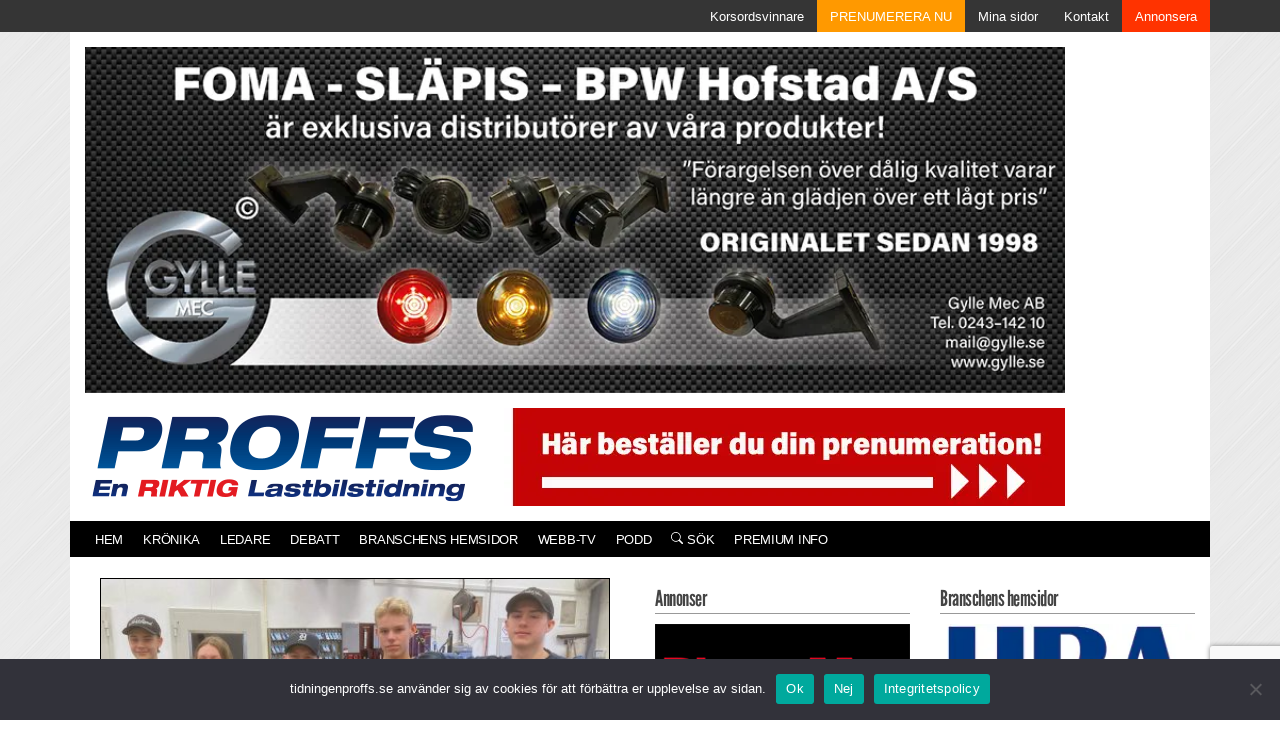

--- FILE ---
content_type: text/html; charset=UTF-8
request_url: https://www.tidningenproffs.se/nyhet/2023/01/tre-gymnasieklasser-vann-20-000-under-automassan/
body_size: 16787
content:


<!DOCTYPE html>
<html lang="sv-SE">

<head>
	<meta charset="UTF-8">
	<meta name="viewport" content="width=device-width, initial-scale=1">
	<title>Tre gymnasieklasser vann 20 000 under Automässan - Tidningen PROFFS - En Riktig Lastbilstidning</title>

<!-- The SEO Framework av Sybre Waaijer -->
<meta name="robots" content="max-snippet:-1,max-image-preview:large,max-video-preview:-1" />
<link rel="canonical" href="https://www.tidningenproffs.se/nyhet/2023/01/tre-gymnasieklasser-vann-20-000-under-automassan/" />
<meta name="description" content="Klass FT20 på Dackeskolan från Mjölby med ett 200 cm högt torn. För vinstpengarna bjuder de upp till en riktigt festlig skolavslutning för hela klassen och…" />
<meta property="og:type" content="article" />
<meta property="og:locale" content="sv_SE" />
<meta property="og:site_name" content="Tidningen PROFFS &#x2d; En Riktig Lastbilstidning" />
<meta property="og:title" content="Tre gymnasieklasser vann 20 000 under Automässan" />
<meta property="og:description" content="Klass FT20 på Dackeskolan från Mjölby med ett 200 cm högt torn. För vinstpengarna bjuder de upp till en riktigt festlig skolavslutning för hela klassen och deras proffsiga lärare." />
<meta property="og:url" content="https://www.tidningenproffs.se/nyhet/2023/01/tre-gymnasieklasser-vann-20-000-under-automassan/" />
<meta property="og:image" content="https://www.tidningenproffs.se/wp-content/uploads/2023/01/Automassan_230126-1024x576.jpg" />
<meta property="og:image:width" content="1024" />
<meta property="og:image:height" content="576" />
<meta property="article:published_time" content="2023-01-26T10:24:43+00:00" />
<meta property="article:modified_time" content="2023-01-26T10:24:43+00:00" />
<meta property="article:publisher" content="https://www.facebook.com/tidningenproffs" />
<meta name="twitter:card" content="summary_large_image" />
<meta name="twitter:title" content="Tre gymnasieklasser vann 20 000 under Automässan" />
<meta name="twitter:description" content="Klass FT20 på Dackeskolan från Mjölby med ett 200 cm högt torn. För vinstpengarna bjuder de upp till en riktigt festlig skolavslutning för hela klassen och deras proffsiga lärare." />
<meta name="twitter:image" content="https://www.tidningenproffs.se/wp-content/uploads/2023/01/Automassan_230126-1024x576.jpg" />
<script type="application/ld+json">{"@context":"https://schema.org","@graph":[{"@type":"WebSite","@id":"https://www.tidningenproffs.se/#/schema/WebSite","url":"https://www.tidningenproffs.se/","name":"Tidningen PROFFS - En Riktig Lastbilstidning","inLanguage":"sv-SE","potentialAction":{"@type":"SearchAction","target":{"@type":"EntryPoint","urlTemplate":"https://www.tidningenproffs.se/search/{search_term_string}/"},"query-input":"required name=search_term_string"},"publisher":{"@type":"Organization","@id":"https://www.tidningenproffs.se/#/schema/Organization","name":"Tidningen PROFFS - En Riktig Lastbilstidning","url":"https://www.tidningenproffs.se/","logo":{"@type":"ImageObject","url":"https://www.tidningenproffs.se/wp-content/uploads/2022/07/android-chrome-512x512-1.png","contentUrl":"https://www.tidningenproffs.se/wp-content/uploads/2022/07/android-chrome-512x512-1.png","width":512,"height":512,"contentSize":"4526"}}},{"@type":"WebPage","@id":"https://www.tidningenproffs.se/nyhet/2023/01/tre-gymnasieklasser-vann-20-000-under-automassan/","url":"https://www.tidningenproffs.se/nyhet/2023/01/tre-gymnasieklasser-vann-20-000-under-automassan/","name":"Tre gymnasieklasser vann 20 000 under Automässan - Tidningen PROFFS - En Riktig Lastbilstidning","description":"Klass FT20 på Dackeskolan från Mjölby med ett 200 cm högt torn. För vinstpengarna bjuder de upp till en riktigt festlig skolavslutning för hela klassen och…","inLanguage":"sv-SE","isPartOf":{"@id":"https://www.tidningenproffs.se/#/schema/WebSite"},"breadcrumb":{"@type":"BreadcrumbList","@id":"https://www.tidningenproffs.se/#/schema/BreadcrumbList","itemListElement":[{"@type":"ListItem","position":1,"item":"https://www.tidningenproffs.se/","name":"Tidningen PROFFS - En Riktig Lastbilstidning"},{"@type":"ListItem","position":2,"item":"https://www.tidningenproffs.se/nyhet/","name":"Nyheter"},{"@type":"ListItem","position":3,"item":"https://www.tidningenproffs.se/category/nyheter/","name":"Nyheter"},{"@type":"ListItem","position":4,"name":"Tre gymnasieklasser vann 20 000 under Automässan"}]},"potentialAction":{"@type":"ReadAction","target":"https://www.tidningenproffs.se/nyhet/2023/01/tre-gymnasieklasser-vann-20-000-under-automassan/"},"datePublished":"2023-01-26T10:24:43+00:00","dateModified":"2023-01-26T10:24:43+00:00","author":{"@type":"Person","@id":"https://www.tidningenproffs.se/#/schema/Person/413074e2fbb55dfb0061194850ee388e","name":"Göran Rosengren"}}]}</script>
<!-- / The SEO Framework av Sybre Waaijer | 6.22ms meta | 0.13ms boot -->

<link rel="alternate" type="application/rss+xml" title="Tidningen Proffs - En RIKTIG Lastbilstidning &raquo; Webbflöde" href="https://www.tidningenproffs.se/feed/" />
<link rel="alternate" type="application/rss+xml" title="Tidningen Proffs - En RIKTIG Lastbilstidning &raquo; Kommentarsflöde" href="https://www.tidningenproffs.se/comments/feed/" />
<link rel="alternate" title="oEmbed (JSON)" type="application/json+oembed" href="https://www.tidningenproffs.se/wp-json/oembed/1.0/embed?url=https%3A%2F%2Fwww.tidningenproffs.se%2Fnyhet%2F2023%2F01%2Ftre-gymnasieklasser-vann-20-000-under-automassan%2F" />
<link rel="alternate" title="oEmbed (XML)" type="text/xml+oembed" href="https://www.tidningenproffs.se/wp-json/oembed/1.0/embed?url=https%3A%2F%2Fwww.tidningenproffs.se%2Fnyhet%2F2023%2F01%2Ftre-gymnasieklasser-vann-20-000-under-automassan%2F&#038;format=xml" />
<!-- www.tidningenproffs.se is managing ads with Advanced Ads 2.0.16 – https://wpadvancedads.com/ --><script id="proff-ready">
			window.advanced_ads_ready=function(e,a){a=a||"complete";var d=function(e){return"interactive"===a?"loading"!==e:"complete"===e};d(document.readyState)?e():document.addEventListener("readystatechange",(function(a){d(a.target.readyState)&&e()}),{once:"interactive"===a})},window.advanced_ads_ready_queue=window.advanced_ads_ready_queue||[];		</script>
		<style id='wp-img-auto-sizes-contain-inline-css' type='text/css'>
img:is([sizes=auto i],[sizes^="auto," i]){contain-intrinsic-size:3000px 1500px}
/*# sourceURL=wp-img-auto-sizes-contain-inline-css */
</style>
<style id='wp-emoji-styles-inline-css' type='text/css'>

	img.wp-smiley, img.emoji {
		display: inline !important;
		border: none !important;
		box-shadow: none !important;
		height: 1em !important;
		width: 1em !important;
		margin: 0 0.07em !important;
		vertical-align: -0.1em !important;
		background: none !important;
		padding: 0 !important;
	}
/*# sourceURL=wp-emoji-styles-inline-css */
</style>
<style id='classic-theme-styles-inline-css' type='text/css'>
/*! This file is auto-generated */
.wp-block-button__link{color:#fff;background-color:#32373c;border-radius:9999px;box-shadow:none;text-decoration:none;padding:calc(.667em + 2px) calc(1.333em + 2px);font-size:1.125em}.wp-block-file__button{background:#32373c;color:#fff;text-decoration:none}
/*# sourceURL=/wp-includes/css/classic-themes.min.css */
</style>
<link rel='preload' as='style' onload="this.onload=null;this.rel='stylesheet'" id='contact-form-7' href='https://www.tidningenproffs.se/wp-content/plugins/contact-form-7/includes/css/styles.css?ver=6.1.4' type='text/css' media='all' /><link rel='preload' as='style' onload="this.onload=null;this.rel='stylesheet'" id='cookie-notice-front' href='https://www.tidningenproffs.se/wp-content/plugins/cookie-notice/css/front.min.css?ver=2.5.11' type='text/css' media='all' /><link rel='stylesheet' id='tidningen-proffs-style-css' href='https://www.tidningenproffs.se/wp-content/themes/tidningen-proffs/style.css?ver=20241218-1202-1200-1158-11-25-10-34' type='text/css' media='all' />
<script type="text/javascript" id="cookie-notice-front-js-before">
/* <![CDATA[ */
var cnArgs = {"ajaxUrl":"https:\/\/www.tidningenproffs.se\/wp-admin\/admin-ajax.php","nonce":"68abebf10e","hideEffect":"fade","position":"bottom","onScroll":false,"onScrollOffset":100,"onClick":false,"cookieName":"cookie_notice_accepted","cookieTime":2592000,"cookieTimeRejected":2592000,"globalCookie":false,"redirection":false,"cache":true,"revokeCookies":false,"revokeCookiesOpt":"automatic"};

//# sourceURL=cookie-notice-front-js-before
/* ]]> */
</script>
<script type="text/javascript" src="https://www.tidningenproffs.se/wp-content/plugins/cookie-notice/js/front.min.js?ver=2.5.11" id="cookie-notice-front-js"></script>
<script type="text/javascript" src="https://www.tidningenproffs.se/wp-includes/js/jquery/jquery.min.js?ver=3.7.1" id="jquery-core-js"></script>
<script type="text/javascript" src="https://www.tidningenproffs.se/wp-includes/js/jquery/jquery-migrate.min.js?ver=3.4.1" id="jquery-migrate-js"></script>
<script type="text/javascript" id="advanced-ads-advanced-js-js-extra">
/* <![CDATA[ */
var advads_options = {"blog_id":"1","privacy":{"enabled":false,"state":"not_needed"}};
//# sourceURL=advanced-ads-advanced-js-js-extra
/* ]]> */
</script>
<script type="text/javascript" src="https://www.tidningenproffs.se/wp-content/uploads/107/507/public/assets/js/469.js?ver=2.0.16" id="advanced-ads-advanced-js-js"></script>
<script type="text/javascript" id="advanced_ads_pro/visitor_conditions-js-extra">
/* <![CDATA[ */
var advanced_ads_pro_visitor_conditions = {"referrer_cookie_name":"advanced_ads_pro_visitor_referrer","referrer_exdays":"365","page_impr_cookie_name":"advanced_ads_page_impressions","page_impr_exdays":"3650"};
//# sourceURL=advanced_ads_pro%2Fvisitor_conditions-js-extra
/* ]]> */
</script>
<script type="text/javascript" src="https://www.tidningenproffs.se/wp-content/uploads/107/604/943/914/186/566.js?ver=3.0.8" id="advanced_ads_pro/visitor_conditions-js"></script>
<link rel="https://api.w.org/" href="https://www.tidningenproffs.se/wp-json/" /><link rel="EditURI" type="application/rsd+xml" title="RSD" href="https://www.tidningenproffs.se/xmlrpc.php?rsd" />
<script>advads_items = { conditions: {}, display_callbacks: {}, display_effect_callbacks: {}, hide_callbacks: {}, backgrounds: {}, effect_durations: {}, close_functions: {}, showed: [] };</script><style type="text/css" id="proff-layer-custom-css"></style>		<script type="text/javascript">
			var advadsCfpQueue = [];
			var advadsCfpAd = function( adID ) {
				if ( 'undefined' === typeof advadsProCfp ) {
					advadsCfpQueue.push( adID )
				} else {
					advadsProCfp.addElement( adID )
				}
			}
		</script>
		<noscript><style>.lazyload[data-src]{display:none !important;}</style></noscript><style>.lazyload{background-image:none !important;}.lazyload:before{background-image:none !important;}</style>	<link rel="apple-touch-icon" sizes="180x180" href="/apple-touch-icon.png">
	<link rel="icon" type="image/png" sizes="32x32" href="/favicon-32x32.png">
	<link rel="icon" type="image/png" sizes="16x16" href="/favicon-16x16.png">
	<link rel="manifest" href="/site.webmanifest">
	<link rel="mask-icon" href="/safari-pinned-tab.svg" color="#12245b">
	<meta name="msapplication-TileColor" content="#12245b">
	<meta name="theme-color" content="#ffffff">
	<!-- Global site tag (gtag.js) - Google Analytics -->
	<script async src="https://www.googletagmanager.com/gtag/js?id=UA-3743974-2"></script>
	<script>
		window.dataLayer = window.dataLayer || [];

		function gtag() {
			dataLayer.push(arguments);
		}
		gtag('js', new Date());
		gtag('config', 'UA-3743974-2');
	</script>
			<script type="text/javascript">
			var _cInfo = _cInfo || [];

			(function () {
			if (document.cookie.match("__codnt") === null) {
				window._cInfo.push({ cmd: "_executeTracking" });

				var ca = document.createElement("script");

				ca.type = "text/javascript";

				ca.async = true;

				ca.src =
				("https:" == document.location.protocol ? "https://" : "http://") +
				"analytics.codigo.se/j/524aa02914504e22b48408ef96d98f95.js";

				var s = document.getElementsByTagName("script")[0];

				s.parentNode.insertBefore(ca, s);
			}
			})();
		</script>
	<style id='global-styles-inline-css' type='text/css'>
:root{--wp--preset--aspect-ratio--square: 1;--wp--preset--aspect-ratio--4-3: 4/3;--wp--preset--aspect-ratio--3-4: 3/4;--wp--preset--aspect-ratio--3-2: 3/2;--wp--preset--aspect-ratio--2-3: 2/3;--wp--preset--aspect-ratio--16-9: 16/9;--wp--preset--aspect-ratio--9-16: 9/16;--wp--preset--color--black: #000000;--wp--preset--color--cyan-bluish-gray: #abb8c3;--wp--preset--color--white: #ffffff;--wp--preset--color--pale-pink: #f78da7;--wp--preset--color--vivid-red: #cf2e2e;--wp--preset--color--luminous-vivid-orange: #ff6900;--wp--preset--color--luminous-vivid-amber: #fcb900;--wp--preset--color--light-green-cyan: #7bdcb5;--wp--preset--color--vivid-green-cyan: #00d084;--wp--preset--color--pale-cyan-blue: #8ed1fc;--wp--preset--color--vivid-cyan-blue: #0693e3;--wp--preset--color--vivid-purple: #9b51e0;--wp--preset--gradient--vivid-cyan-blue-to-vivid-purple: linear-gradient(135deg,rgb(6,147,227) 0%,rgb(155,81,224) 100%);--wp--preset--gradient--light-green-cyan-to-vivid-green-cyan: linear-gradient(135deg,rgb(122,220,180) 0%,rgb(0,208,130) 100%);--wp--preset--gradient--luminous-vivid-amber-to-luminous-vivid-orange: linear-gradient(135deg,rgb(252,185,0) 0%,rgb(255,105,0) 100%);--wp--preset--gradient--luminous-vivid-orange-to-vivid-red: linear-gradient(135deg,rgb(255,105,0) 0%,rgb(207,46,46) 100%);--wp--preset--gradient--very-light-gray-to-cyan-bluish-gray: linear-gradient(135deg,rgb(238,238,238) 0%,rgb(169,184,195) 100%);--wp--preset--gradient--cool-to-warm-spectrum: linear-gradient(135deg,rgb(74,234,220) 0%,rgb(151,120,209) 20%,rgb(207,42,186) 40%,rgb(238,44,130) 60%,rgb(251,105,98) 80%,rgb(254,248,76) 100%);--wp--preset--gradient--blush-light-purple: linear-gradient(135deg,rgb(255,206,236) 0%,rgb(152,150,240) 100%);--wp--preset--gradient--blush-bordeaux: linear-gradient(135deg,rgb(254,205,165) 0%,rgb(254,45,45) 50%,rgb(107,0,62) 100%);--wp--preset--gradient--luminous-dusk: linear-gradient(135deg,rgb(255,203,112) 0%,rgb(199,81,192) 50%,rgb(65,88,208) 100%);--wp--preset--gradient--pale-ocean: linear-gradient(135deg,rgb(255,245,203) 0%,rgb(182,227,212) 50%,rgb(51,167,181) 100%);--wp--preset--gradient--electric-grass: linear-gradient(135deg,rgb(202,248,128) 0%,rgb(113,206,126) 100%);--wp--preset--gradient--midnight: linear-gradient(135deg,rgb(2,3,129) 0%,rgb(40,116,252) 100%);--wp--preset--font-size--small: 13px;--wp--preset--font-size--medium: 20px;--wp--preset--font-size--large: 36px;--wp--preset--font-size--x-large: 42px;--wp--preset--spacing--20: 0.44rem;--wp--preset--spacing--30: 0.67rem;--wp--preset--spacing--40: 1rem;--wp--preset--spacing--50: 1.5rem;--wp--preset--spacing--60: 2.25rem;--wp--preset--spacing--70: 3.38rem;--wp--preset--spacing--80: 5.06rem;--wp--preset--shadow--natural: 6px 6px 9px rgba(0, 0, 0, 0.2);--wp--preset--shadow--deep: 12px 12px 50px rgba(0, 0, 0, 0.4);--wp--preset--shadow--sharp: 6px 6px 0px rgba(0, 0, 0, 0.2);--wp--preset--shadow--outlined: 6px 6px 0px -3px rgb(255, 255, 255), 6px 6px rgb(0, 0, 0);--wp--preset--shadow--crisp: 6px 6px 0px rgb(0, 0, 0);}:where(.is-layout-flex){gap: 0.5em;}:where(.is-layout-grid){gap: 0.5em;}body .is-layout-flex{display: flex;}.is-layout-flex{flex-wrap: wrap;align-items: center;}.is-layout-flex > :is(*, div){margin: 0;}body .is-layout-grid{display: grid;}.is-layout-grid > :is(*, div){margin: 0;}:where(.wp-block-columns.is-layout-flex){gap: 2em;}:where(.wp-block-columns.is-layout-grid){gap: 2em;}:where(.wp-block-post-template.is-layout-flex){gap: 1.25em;}:where(.wp-block-post-template.is-layout-grid){gap: 1.25em;}.has-black-color{color: var(--wp--preset--color--black) !important;}.has-cyan-bluish-gray-color{color: var(--wp--preset--color--cyan-bluish-gray) !important;}.has-white-color{color: var(--wp--preset--color--white) !important;}.has-pale-pink-color{color: var(--wp--preset--color--pale-pink) !important;}.has-vivid-red-color{color: var(--wp--preset--color--vivid-red) !important;}.has-luminous-vivid-orange-color{color: var(--wp--preset--color--luminous-vivid-orange) !important;}.has-luminous-vivid-amber-color{color: var(--wp--preset--color--luminous-vivid-amber) !important;}.has-light-green-cyan-color{color: var(--wp--preset--color--light-green-cyan) !important;}.has-vivid-green-cyan-color{color: var(--wp--preset--color--vivid-green-cyan) !important;}.has-pale-cyan-blue-color{color: var(--wp--preset--color--pale-cyan-blue) !important;}.has-vivid-cyan-blue-color{color: var(--wp--preset--color--vivid-cyan-blue) !important;}.has-vivid-purple-color{color: var(--wp--preset--color--vivid-purple) !important;}.has-black-background-color{background-color: var(--wp--preset--color--black) !important;}.has-cyan-bluish-gray-background-color{background-color: var(--wp--preset--color--cyan-bluish-gray) !important;}.has-white-background-color{background-color: var(--wp--preset--color--white) !important;}.has-pale-pink-background-color{background-color: var(--wp--preset--color--pale-pink) !important;}.has-vivid-red-background-color{background-color: var(--wp--preset--color--vivid-red) !important;}.has-luminous-vivid-orange-background-color{background-color: var(--wp--preset--color--luminous-vivid-orange) !important;}.has-luminous-vivid-amber-background-color{background-color: var(--wp--preset--color--luminous-vivid-amber) !important;}.has-light-green-cyan-background-color{background-color: var(--wp--preset--color--light-green-cyan) !important;}.has-vivid-green-cyan-background-color{background-color: var(--wp--preset--color--vivid-green-cyan) !important;}.has-pale-cyan-blue-background-color{background-color: var(--wp--preset--color--pale-cyan-blue) !important;}.has-vivid-cyan-blue-background-color{background-color: var(--wp--preset--color--vivid-cyan-blue) !important;}.has-vivid-purple-background-color{background-color: var(--wp--preset--color--vivid-purple) !important;}.has-black-border-color{border-color: var(--wp--preset--color--black) !important;}.has-cyan-bluish-gray-border-color{border-color: var(--wp--preset--color--cyan-bluish-gray) !important;}.has-white-border-color{border-color: var(--wp--preset--color--white) !important;}.has-pale-pink-border-color{border-color: var(--wp--preset--color--pale-pink) !important;}.has-vivid-red-border-color{border-color: var(--wp--preset--color--vivid-red) !important;}.has-luminous-vivid-orange-border-color{border-color: var(--wp--preset--color--luminous-vivid-orange) !important;}.has-luminous-vivid-amber-border-color{border-color: var(--wp--preset--color--luminous-vivid-amber) !important;}.has-light-green-cyan-border-color{border-color: var(--wp--preset--color--light-green-cyan) !important;}.has-vivid-green-cyan-border-color{border-color: var(--wp--preset--color--vivid-green-cyan) !important;}.has-pale-cyan-blue-border-color{border-color: var(--wp--preset--color--pale-cyan-blue) !important;}.has-vivid-cyan-blue-border-color{border-color: var(--wp--preset--color--vivid-cyan-blue) !important;}.has-vivid-purple-border-color{border-color: var(--wp--preset--color--vivid-purple) !important;}.has-vivid-cyan-blue-to-vivid-purple-gradient-background{background: var(--wp--preset--gradient--vivid-cyan-blue-to-vivid-purple) !important;}.has-light-green-cyan-to-vivid-green-cyan-gradient-background{background: var(--wp--preset--gradient--light-green-cyan-to-vivid-green-cyan) !important;}.has-luminous-vivid-amber-to-luminous-vivid-orange-gradient-background{background: var(--wp--preset--gradient--luminous-vivid-amber-to-luminous-vivid-orange) !important;}.has-luminous-vivid-orange-to-vivid-red-gradient-background{background: var(--wp--preset--gradient--luminous-vivid-orange-to-vivid-red) !important;}.has-very-light-gray-to-cyan-bluish-gray-gradient-background{background: var(--wp--preset--gradient--very-light-gray-to-cyan-bluish-gray) !important;}.has-cool-to-warm-spectrum-gradient-background{background: var(--wp--preset--gradient--cool-to-warm-spectrum) !important;}.has-blush-light-purple-gradient-background{background: var(--wp--preset--gradient--blush-light-purple) !important;}.has-blush-bordeaux-gradient-background{background: var(--wp--preset--gradient--blush-bordeaux) !important;}.has-luminous-dusk-gradient-background{background: var(--wp--preset--gradient--luminous-dusk) !important;}.has-pale-ocean-gradient-background{background: var(--wp--preset--gradient--pale-ocean) !important;}.has-electric-grass-gradient-background{background: var(--wp--preset--gradient--electric-grass) !important;}.has-midnight-gradient-background{background: var(--wp--preset--gradient--midnight) !important;}.has-small-font-size{font-size: var(--wp--preset--font-size--small) !important;}.has-medium-font-size{font-size: var(--wp--preset--font-size--medium) !important;}.has-large-font-size{font-size: var(--wp--preset--font-size--large) !important;}.has-x-large-font-size{font-size: var(--wp--preset--font-size--x-large) !important;}
/*# sourceURL=global-styles-inline-css */
</style>
</head>

<body class="wp-singular nyhet-template-default single single-nyhet postid-66959 wp-theme-tidningen-proffs cookies-not-set aa-prefix-proff-">
	<div id="page" class="site">
		<a class="skip-link screen-reader-text" href="#content">Skip to content</a>
		<div class="pagewrapper" style="
				-webkit-box-shadow: 0px 2px 5px 0px rgba(102,102,102,1);
				-moz-box-shadow: 0px 2px 5px 0px rgba(102,102,102,1);
				box-shadow: 0px 2px 5px 0px rgba(102,102,102,1);
			">

							<div class="container-fluid row mx-auto toppmeny">
					<div class="container row mx-auto px-0">
						<div class="ml-auto">
							<ul class="menyklass">
								<li class="toppmeny-item"><a
													class="nav-link"
													title="Korsordsvinnare"
													href="https://www.tidningenproffs.se/tavling"
													target=""
													style=""
												>Korsordsvinnare</a></li><li class="toppmeny-item"><a
													class="nav-link"
													title="PRENUMERERA NU"
													href="https://order.flowy.se/vagpress/proffs"
													target=""
													style="background-color: #ff9900;"
												>PRENUMERERA NU</a></li><li class="toppmeny-item"><a
													class="nav-link"
													title="Mina sidor"
													href="https://order.flowy.se/vagpress/selfservice"
													target=""
													style=""
												>Mina sidor</a></li><li class="toppmeny-item"><a
													class="nav-link"
													title="Kontakt"
													href="https://www.tidningenproffs.se/kontakt/"
													target=""
													style=""
												>Kontakt</a></li><li class="toppmeny-item"><a
													class="nav-link"
													title="Annonsera"
													href="https://www.tidningenproffs.se/annonsera/"
													target=""
													style="background-color: #ff3300;"
												>Annonsera</a></li>							</ul>
						</div>
					</div>
				</div>
			
			<header id="masthead" class="site-header navbar-static-top" role="banner">
				<div class="container white-bg">
					<div style="margin-bottom: 15px; padding-top: 15px; display: flex;">
						<div>
							<div class="proff-ovanfor-logo" id="proff-1764837787"><div data-proff-trackid="86294" data-proff-trackbid="1" class="proff-target" id="proff-2901480914"><a data-no-instant="1" href="https://gylle.se/" rel="noopener" class="a2t-link" target="_blank" aria-label="Gylle_920pxl_2512"><img src="[data-uri]" alt=""  width="980" height="346"  style=" max-width: 100%; height: auto;" data-src="https://www.tidningenproffs.se/wp-content/uploads/2025/12/Gylle_920pxl_2512.jpg" decoding="async" class="lazyload" data-eio-rwidth="920" data-eio-rheight="325" /><noscript><img src="https://www.tidningenproffs.se/wp-content/uploads/2025/12/Gylle_920pxl_2512.jpg" alt=""  width="980" height="346"  style=" max-width: 100%; height: auto;" data-eio="l" /></noscript></a></div></div>							<div style="padding-top: 15px; padding-top: 15px; display: flex;">
								<div>
									<a href="https://www.tidningenproffs.se">
										<img src="[data-uri]" alt="Tidningen Proffs - En RIKTIG Lastbilstidning" width="419" height="98" data-src="/wp-content/uploads/logo.png" decoding="async" class="lazyload" data-eio-rwidth="419" data-eio-rheight="98"><noscript><img src="/wp-content/uploads/logo.png" alt="Tidningen Proffs - En RIKTIG Lastbilstidning" width="419" height="98" data-eio="l"></noscript>
									</a>
								</div>
								<div>
									<div class="proff-hoger-om-logo" id="proff-2022102445"><div data-proff-trackid="80223" data-proff-trackbid="1" class="proff-target" id="proff-508480326"><a data-no-instant="1" href="https://order.flowy.se/vagpress/proffs" rel="noopener" class="a2t-link" target="_blank" aria-label="Pren_a"><img src="[data-uri]" alt=""  width="561" height="98"  style=" max-width: 100%; height: auto;" data-src="https://www.tidningenproffs.se/wp-content/uploads/2023/10/Pren_a.jpg" decoding="async" class="lazyload" data-eio-rwidth="561" data-eio-rheight="98" /><noscript><img src="https://www.tidningenproffs.se/wp-content/uploads/2023/10/Pren_a.jpg" alt=""  width="561" height="98"  style=" max-width: 100%; height: auto;" data-eio="l" /></noscript></a></div></div>								</div>
							</div>
						</div>
						<div class="d-none d-sm-block">
													</div>
					</div>
					<nav class="row" x-data="{open: false}">
						<ul class="navbar-nav" :class="{open: open}">
							<li class="nav-item"><a
										class="nav-link"
										title="Hem"
										href="https://www.tidningenproffs.se"
										target="">Hem</a></li><li class="nav-item"><a
										class="nav-link"
										title="Krönika"
										href="https://www.tidningenproffs.se/kronika/"
										target="">Krönika</a></li><li class="nav-item"><a
										class="nav-link"
										title="Ledare"
										href="https://www.tidningenproffs.se/ledare/"
										target="">Ledare</a></li><li class="nav-item"><a
										class="nav-link"
										title="Debatt"
										href="https://www.tidningenproffs.se/asikter/"
										target="">Debatt</a></li><li class="nav-item"><a
										class="nav-link"
										title="Branschens hemsidor"
										href="https://www.tidningenproffs.se/branschens-hemsidor/"
										target="">Branschens hemsidor</a></li><li class="nav-item"><a
										class="nav-link"
										title="Webb-TV"
										href="https://www.tidningenproffs.se/tagg/webb-tv/"
										target="">Webb-TV</a></li><li class="nav-item"><a
										class="nav-link"
										title="PODD"
										href="https://www.tidningenproffs.se/podd/"
										target="">PODD</a></li><li class="nav-item"><a
										class="nav-link"
										title="Sök"
										href="/?s="
										target="">
									<svg xmlns="http://www.w3.org/2000/svg" width="12" height="12" fill="currentColor" viewBox="0 0 16 16">
										<path d="M11.742 10.344a6.5 6.5 0 1 0-1.397 1.398h-.001c.03.04.062.078.098.115l3.85 3.85a1 1 0 0 0 1.415-1.414l-3.85-3.85a1.007 1.007 0 0 0-.115-.1zM12 6.5a5.5 5.5 0 1 1-11 0 5.5 5.5 0 0 1 11 0z" />
									</svg> Sök
								</a></li><li class="nav-item"><a
										class="nav-link"
										title="PREMIUM INFO"
										href="https://www.tidningenproffs.se/webbtidningen/"
										target="">PREMIUM INFO</a></li>						</ul>
						<div x-on:click="open = !open">
							<div class="navbar-toggle" x-text="open ? '×' : '≡'"></div>
						</div>
					</nav>
				</div> <!-- end containter -->
			</header><!-- #masthead -->
			<div class="container white-bg">
				<div class="row" style="padding:10px;">
					<div class="col-md-6"></div>
					<div class="col-md-2" style="text-align: right;"></div>
					<div class="ticker col-md-4"></div>
				</div>
				<div id="content" class="site-content">
					<div>
						<div class="row">
														<section id="primary" class="content-area col-12 col-lg-8 col-xl-6">
								<main id="main" class="site-main" role="main">

    


<article id="post-66959" class="post-66959 nyhet type-nyhet status-publish has-post-thumbnail hentry category-nyheter tag-automassan tag-backadalsgymnasiet tag-dackeskolan tag-de-la-gardiegymnasiet tag-tavlingar tag-transportforetagen">
	
	
	<div class="bildram-nyhetslista-single">
		
		<img src="[data-uri]" class="img-responsive nyhetsbild lazyload" loading="eager" alt="" data-src="https://www.tidningenproffs.se/wp-content/uploads/2023/01/Automassan_230126-490x276.jpg" decoding="async" data-eio-rwidth="490" data-eio-rheight="276" /><noscript><img src="https://www.tidningenproffs.se/wp-content/uploads/2023/01/Automassan_230126-490x276.jpg" class="img-responsive nyhetsbild" loading="eager" alt="" data-eio="l" /></noscript>		
			</div>
	<header class="entry-header">
		<h2 class="entry-title">Tre gymnasieklasser vann 20 000 under Automässan</h2>					</header>
	<div class="row">
		<div class="entry-content col-md-12">

							<div style="margin-bottom: 1.5em;">
					<strong>Över 1 600 elever, fördelat på ett femtiotal klasser, besökte Transportföretagen under Automässan. Tre gymnasieklasser gick segrande från skoltävlingen om att bygga ett så högt torn som möjligt och tog därmed hem jackpotten på 20 000 kr att använda till en klassresa eller verkstadsinköp.</strong>
				</div>
								<div class="proff-endast-i-artiklar" id="proff-2096801531" style="margin-bottom: 1.5em;"><div data-proff-trackid="64756" data-proff-trackbid="1" class="proff-target" id="proff-4120910354"><a data-no-instant="1" href="https://order.flowy.se/vagpress/proffs" rel="noopener" class="a2t-link" target="_blank" aria-label="Proffs_Pren_231"><img src="[data-uri]" alt=""    width="498" height="223"  style=" max-width: 100%; height: auto;" data-src="https://www.tidningenproffs.se/wp-content/uploads/2022/12/Proffs_Pren_231.jpg" decoding="async" data-srcset="https://www.tidningenproffs.se/wp-content/uploads/2022/12/Proffs_Pren_231.jpg 498w, https://www.tidningenproffs.se/wp-content/uploads/2022/12/Proffs_Pren_231-300x134.jpg 300w, https://www.tidningenproffs.se/wp-content/uploads/2022/12/Proffs_Pren_231-490x219.jpg 490w" data-sizes="auto" class="lazyload" data-eio-rwidth="498" data-eio-rheight="223" /><noscript><img src="https://www.tidningenproffs.se/wp-content/uploads/2022/12/Proffs_Pren_231.jpg" alt=""  srcset="https://www.tidningenproffs.se/wp-content/uploads/2022/12/Proffs_Pren_231.jpg 498w, https://www.tidningenproffs.se/wp-content/uploads/2022/12/Proffs_Pren_231-300x134.jpg 300w, https://www.tidningenproffs.se/wp-content/uploads/2022/12/Proffs_Pren_231-490x219.jpg 490w" sizes="(max-width: 498px) 100vw, 498px" width="498" height="223"  style=" max-width: 100%; height: auto;" data-eio="l" /></noscript></a></div></div><h3>De tre vinnande skolklasserna är:</h3>
<p><strong>Klass FT20 på Dackeskolan</strong> från Mjölby med ett 200 cm högt torn.<br />
För vinstpengarna bjuder de upp till en riktigt festlig skolavslutning för hela klassen och deras proffsiga lärare. Utöver avslutningen planeras det för en resa till Tyskland och besök till bilmuseum.</p>
<p><strong>Klass FTKAR 2 på Bäckadalsgymnasiet</strong> från Jönköping med ett 189 cm högt torn.<br />
Våra vinnare från Jönköping vill använda pengarna till en kurs i PDR, riktning utan omlackering. De planerar också att göra ett studiebesök till Sveriges skickligaste bilplåtslagare på Motorima.</p>
<p><strong>Klass FT20 på De la Gardiegymnasiet</strong> från Lidköping med ett 160 cm högt torn..<br />
De ska använda pengarna till en resa till Volvofabriken i Göteborg, äta en god lunch samt besöka Volvo Cars Brand Experience center. När de kommer hem till Lidköping kommer de avsluta med en gocart tävling.</p>
<p><strong>– Vi skickar ett stort grattis</strong> till våra tre vinnare som alla gjorde fantastiska insatser. Jag vill också tacka alla elever och lärare för inspirerande möten under Automässan. Det är alla vinnare som har valt en bransch med så gynnsamma förutsättningar, säger Johanna Linder, Branschutvecklare kompetensförsörjning på Transportföretagen.</p>
<p><strong>Eleverna som studerar på</strong> fordonsprogrammet utbildar sig enligt Transportföretagens statistik inom en framtidsbransch. Närmare sju av tio, 67 procent, som har gått ur fordons- och transportprogrammet har jobb inom ett år. Efter tre år är siffran ännu högre. Då har 77 procent av eleverna jobb.</p>
<p><strong>– Enligt våra beräkningar</strong> behöver vi under kommande treårsperiod rekrytera 6 800 nya medarbetare till motorbranschen. Den absoluta merparten av behovet finns bland mekaniker och tekniker. Därför uppmanade vi också ungdomar att under mässan gå runt bland företagare och välja den typ av arbetsgivare och bransch som de själva tror att de kommer gilla att jobba hos, säger Johanna Linder i en avslutande kommentar.</p>
<p><strong>Priset delades ut en gång</strong> per dag och bakom priset stod Transportföretagen, FVU (Fordons VerkstadsUtrustarna) och SBF, (Sveriges Bildelsgrossisters Förening).</p>
<div  class="proff-44b34b2729598f57d5e9ef60e3190c33 proff-artikelbotten" id="proff-44b34b2729598f57d5e9ef60e3190c33"></div>									</div>
	</div>
	
	<div class="author">
		<strong>Av </strong> <a href="https://www.tidningenproffs.se/profil/goran-rosengren/">Göran Rosengren</a>
	</div>
	<div class="extraBox">
		<p class="abouttitle">Om artikeln</p>
		<p class="aboutcontent">
			<strong>Publicerad:</strong> 2023-01-26 11:24<br>
			<strong>Kategori:</strong>
			Nyheter <br>
			<strong>Taggar:</strong>
			<a href='https://www.tidningenproffs.se/tagg/automassan/' title='Automässan Tag' class='automassan'>Automässan</a>  <a href='https://www.tidningenproffs.se/tagg/backadalsgymnasiet/' title='Bäckadalsgymnasiet Tag' class='backadalsgymnasiet'>Bäckadalsgymnasiet</a>  <a href='https://www.tidningenproffs.se/tagg/dackeskolan/' title='Dackeskolan Tag' class='dackeskolan'>Dackeskolan</a>  <a href='https://www.tidningenproffs.se/tagg/de-la-gardiegymnasiet/' title='De la Gardiegymnasiet Tag' class='de-la-gardiegymnasiet'>De la Gardiegymnasiet</a>  <a href='https://www.tidningenproffs.se/tagg/tavlingar/' title='Tävlingar Tag' class='tavlingar'>Tävlingar</a>  <a href='https://www.tidningenproffs.se/tagg/transportforetagen/' title='Transportföretagen Tag' class='transportforetagen'>Transportföretagen</a>  		</p>
		<div class="fb-like" data-href="" data-layout="button_count" data-action="like" data-size="small" data-show-faces="false" data-share="true"></div>
	</div>

	
	</a>

	</article><!-- #post-## -->

</main><!-- #main -->
</section><!-- #primary -->
<aside id="secondary" class="widget-area col-12 col-lg-4 col-xl-6" role="complementary">
	<div>
		
		<div class="row">
			<div class="col-md-6 col-lg-12 col-xl-6">

				<div>
					<p class="sidebar-title">Annonser</p>
					<div  class="proff-c1372846de2624aa2cc3718d4a143c0f proff-kolumn-vanster" id="proff-c1372846de2624aa2cc3718d4a143c0f"></div>				</div>

				<section id="widget-senaste-nyheter" class="widget">
					<h3 class="widget-title">Senaste nyheterna</h3>
					<div style="padding:5px;">
						<ol style="padding: 2px 25px;">

															<li>
									<a href="https://www.tidningenproffs.se/nyhet/2026/01/trafikjuristen-peth-prov-var-aldrig-amnat-for-att-utrona-en-missbruksdiagnos/">
										Trafikjuristen: ”PEth-prov var aldrig ämnat för att utröna en missbruksdiagnos”									</a>
								</li>
															<li>
									<a href="https://www.tidningenproffs.se/nyhet/2026/01/fran-diesel-till-el-kloiber-lanserar-e-trucks-i-mans-transportnatverk/">
										Från diesel till el: Kloiber lanserar e-Trucks i MAN:s transportnätverk									</a>
								</li>
															<li>
									<a href="https://www.tidningenproffs.se/nyhet/2026/01/lagesrapport-om-ledamots-misstankta-rattfylleri/">
										Lägesrapport om ledamots misstänkta rattfylleri									</a>
								</li>
															<li>
									<a href="https://www.tidningenproffs.se/nyhet/2026/01/ake-perssons-vulk-i-karlshamn-ansluter-sig-till-dackpartner/">
										Åke Perssons Vulk i Karlshamn ansluter sig till Däckpartner									</a>
								</li>
															<li>
									<a href="https://www.tidningenproffs.se/nyhet/2026/01/volvo-tar-order-pa-lastbilar-fran-hayway-group-i-usa-och-europa/">
										Volvo tar order på lastbilar från Hayway Group i USA och Europa									</a>
								</li>
							
						</ol>
					</div>
				</section>

			</div>
			<div class="col-md-6 col-lg-12 col-xl-6">

				
					<div>
						<p class="sidebar-title">Branschens hemsidor</p>
						<div>
							<a href="http://www.hba.nu" target="_blank">
								<img width="260" height="99" src="[data-uri]" class="img-responsive mx-auto display-block wp-post-image lazyload" alt="" decoding="async" data-src="https://www.tidningenproffs.se/wp-content/uploads/2017/12/Hba_bhlogo.jpg" data-eio-rwidth="260" data-eio-rheight="99" /><noscript><img width="260" height="99" src="https://www.tidningenproffs.se/wp-content/uploads/2017/12/Hba_bhlogo.jpg" class="img-responsive mx-auto display-block wp-post-image" alt="" decoding="async" data-eio="l" /></noscript>							</a>
						</div>
						<p>Söker du företag i branschen? Du hittar dem här: <a href="https://www.tidningenproffs.se/branschens-hemsidor/">Till Branschens hemsidor »</a></p>
					</div>

				
				<p class="sidebar-title">Annonser</p>

				<div>
									</div>

			</div>
		</div>
	</div>

</aside></div><!-- .row -->
</div><!-- .container -->
</div><!-- #content -->

<footer id="colophon" class="site-footer" role="contentinfo">
	<div class="row px-2">
		<div class="col-md-3">
			<strong>Huvudkontor</strong><br>
			Vägpress AB/Tidningen Proffs<br>
			Kungsholms strand 177<br>
			112 48 Stockholm
		</div>
		<div class="col-md-2">
			<strong>Proffs, redaktionen</strong><br>
			Kornhultsvägen 19<br>
			312 53 Hishult<br>
			Tel. 0708 - 15 33 45<br>
			<a href="mailto:goran@vagpress.se">goran@vagpress.se</a>
		</div>
		<div class="col-md-2">
			<strong>Queen of the Road</strong><br>
			Kungsholms strand 177<br>
			112 48 Stockholm
		</div>
		<div class="col-md-2">
			<strong>Annonsera</strong><br>
			Tel. 08 - 653 83 80<br>
			<a href="mailto:annons@vagpress.se">annons@vagpress.se</a>
		</div>
		<div class="col-md-3">
			<strong>Personuppgifter</strong><br>
			<a href="https://www.tidningenproffs.se/personuppgifter-gdpr/" target="_blank">Personuppgifter/GDPR</a>
		</div>
	</div>
</footer>
</div><!-- #page -->
<script type='text/javascript'>
/* <![CDATA[ */
var advancedAds = {"adHealthNotice":{"enabled":true,"pattern":"AdSense fallback was loaded for empty AdSense ad \"[ad_title]\""},"frontendPrefix":"proff-"};

/* ]]> */
</script>
<script type="speculationrules">
{"prefetch":[{"source":"document","where":{"and":[{"href_matches":"/*"},{"not":{"href_matches":["/wp-*.php","/wp-admin/*","/wp-content/uploads/*","/wp-content/*","/wp-content/plugins/*","/wp-content/themes/tidningen-proffs/*","/*\\?(.+)"]}},{"not":{"selector_matches":"a[rel~=\"nofollow\"]"}},{"not":{"selector_matches":".no-prefetch, .no-prefetch a"}}]},"eagerness":"conservative"}]}
</script>
<script>( window.advanced_ads_ready || jQuery( document ).ready ).call( null, function() {advads_items.close_functions[ 'proff-1497689619' ] = function() {advads.close( '#proff-1497689619' ); if ( can_remove_background ( 'proff-1497689619' ) ) { jQuery( ".advads-background" ).remove(); }; };jQuery( '#proff-1497689619' ).on( 'click', '.proff-close-button', function() { var close_function = advads_items.close_functions[ 'proff-1497689619' ];if ( typeof close_function === 'function' ) {close_function(); }});});</script><script>( window.advanced_ads_ready || jQuery( document ).ready ).call( null, function() {advads_items.close_functions[ 'proff-600108752' ] = function() {advads.close( '#proff-600108752' ); if ( can_remove_background ( 'proff-600108752' ) ) { jQuery( ".advads-background" ).remove(); }; };jQuery( '#proff-600108752' ).on( 'click', '.proff-close-button', function() { var close_function = advads_items.close_functions[ 'proff-600108752' ];if ( typeof close_function === 'function' ) {close_function(); }});});</script><script type="text/javascript" id="eio-lazy-load-js-before">
/* <![CDATA[ */
var eio_lazy_vars = {"exactdn_domain":"","skip_autoscale":0,"bg_min_dpr":1.1,"threshold":0,"use_dpr":1};
//# sourceURL=eio-lazy-load-js-before
/* ]]> */
</script>
<script type="text/javascript" src="https://www.tidningenproffs.se/wp-content/plugins/ewww-image-optimizer/includes/lazysizes.min.js?ver=831" id="eio-lazy-load-js" async="async" data-wp-strategy="async"></script>
<script type="text/javascript" src="https://www.tidningenproffs.se/wp-includes/js/dist/hooks.min.js?ver=dd5603f07f9220ed27f1" id="wp-hooks-js"></script>
<script type="text/javascript" src="https://www.tidningenproffs.se/wp-includes/js/dist/i18n.min.js?ver=c26c3dc7bed366793375" id="wp-i18n-js"></script>
<script type="text/javascript" id="wp-i18n-js-after">
/* <![CDATA[ */
wp.i18n.setLocaleData( { 'text direction\u0004ltr': [ 'ltr' ] } );
//# sourceURL=wp-i18n-js-after
/* ]]> */
</script>
<script type="text/javascript" src="https://www.tidningenproffs.se/wp-content/plugins/contact-form-7/includes/swv/js/index.js?ver=6.1.4" id="swv-js"></script>
<script type="text/javascript" id="contact-form-7-js-translations">
/* <![CDATA[ */
( function( domain, translations ) {
	var localeData = translations.locale_data[ domain ] || translations.locale_data.messages;
	localeData[""].domain = domain;
	wp.i18n.setLocaleData( localeData, domain );
} )( "contact-form-7", {"translation-revision-date":"2025-08-26 21:48:02+0000","generator":"GlotPress\/4.0.1","domain":"messages","locale_data":{"messages":{"":{"domain":"messages","plural-forms":"nplurals=2; plural=n != 1;","lang":"sv_SE"},"This contact form is placed in the wrong place.":["Detta kontaktformul\u00e4r \u00e4r placerat p\u00e5 fel st\u00e4lle."],"Error:":["Fel:"]}},"comment":{"reference":"includes\/js\/index.js"}} );
//# sourceURL=contact-form-7-js-translations
/* ]]> */
</script>
<script type="text/javascript" id="contact-form-7-js-before">
/* <![CDATA[ */
var wpcf7 = {
    "api": {
        "root": "https:\/\/www.tidningenproffs.se\/wp-json\/",
        "namespace": "contact-form-7\/v1"
    },
    "cached": 1
};
//# sourceURL=contact-form-7-js-before
/* ]]> */
</script>
<script type="text/javascript" src="https://www.tidningenproffs.se/wp-content/plugins/contact-form-7/includes/js/index.js?ver=6.1.4" id="contact-form-7-js"></script>
<script type="text/javascript" id="flowy-auth-js-extra">
/* <![CDATA[ */
var flowy_auth = {"login_url":"https://connectid.se/user/oauth/authorize?response_type=code&client_id=se.vagpre&redirect_uri=https%3A%2F%2Fwww.tidningenproffs.se%2Fnyhet%2F2023%2F01%2Ftre-gymnasieklasser-vann-20-000-under-automassan%2F%3Fflowy_paywall_callback","get_try_authorize_url":"https://connectid.se/user/loginCheck?clientId=se.vagpre&returnUrl=https%3A%2F%2Fwww.tidningenproffs.se%2Fnyhet%2F2023%2F01%2Ftre-gymnasieklasser-vann-20-000-under-automassan%2F%3Fflowy_paywall_login%3D1&errorUrl=https%3A%2F%2Fwww.tidningenproffs.se%2Fnyhet%2F2023%2F01%2Ftre-gymnasieklasser-vann-20-000-under-automassan%2F%3Fflowy_paywall_notify_login_status%3D1%26flowy_paywall_clean_url%3D1"};
//# sourceURL=flowy-auth-js-extra
/* ]]> */
</script>
<script type="text/javascript" src="https://www.tidningenproffs.se/wp-content/plugins/flowy-paywall/js/flowy-auth.js?ver=1.0.0" id="flowy-auth-js"></script>
<script type="text/javascript" src="https://www.tidningenproffs.se/wp-content/uploads/107/604/assets/js/301.js?ver=3.0.8" id="advanced-ads-pro/postscribe-js"></script>
<script type="text/javascript" id="advanced-ads-pro/cache_busting-js-extra">
/* <![CDATA[ */
var advanced_ads_pro_ajax_object = {"ajax_url":"https://www.tidningenproffs.se/wp-admin/admin-ajax.php","lazy_load_module_enabled":"1","lazy_load":{"default_offset":0,"offsets":[]},"moveintohidden":"","wp_timezone_offset":"3600","the_id":"66959","is_singular":"1"};
var advanced_ads_responsive = {"reload_on_resize":"1"};
//# sourceURL=advanced-ads-pro%2Fcache_busting-js-extra
/* ]]> */
</script>
<script type="text/javascript" src="https://www.tidningenproffs.se/wp-content/uploads/107/604/assets/170/633.js?ver=3.0.8" id="advanced-ads-pro/cache_busting-js"></script>
<script type="text/javascript" id="advanced-ads-layer-footer-js-js-extra">
/* <![CDATA[ */
var advanced_ads_layer_settings = {"layer_class":"proff-layer","placements":[81883,81882,81881]};
//# sourceURL=advanced-ads-layer-footer-js-js-extra
/* ]]> */
</script>
<script type="text/javascript" src="https://www.tidningenproffs.se/wp-content/uploads/107/996/public/assets/js/739.js?ver=2.0.2" id="advanced-ads-layer-footer-js-js"></script>
<script type="text/javascript" src="https://www.tidningenproffs.se/wp-content/themes/tidningen-proffs/js/custom-popup.js?ver=1.0" id="custom-popup-script-js"></script>
<script type="text/javascript" src="https://www.tidningenproffs.se/wp-content/plugins/advanced-ads/admin/assets/js/advertisement.js?ver=2.0.16" id="advanced-ads-find-adblocker-js"></script>
<script type="text/javascript" id="advanced-ads-pro-main-js-extra">
/* <![CDATA[ */
var advanced_ads_cookies = {"cookie_path":"/","cookie_domain":""};
var advadsCfpInfo = {"cfpExpHours":"3","cfpClickLimit":"3","cfpBan":"7","cfpPath":"","cfpDomain":"www.tidningenproffs.se","cfpEnabled":""};
//# sourceURL=advanced-ads-pro-main-js-extra
/* ]]> */
</script>
<script type="text/javascript" src="https://www.tidningenproffs.se/wp-content/uploads/107/604/assets/170/662.js?ver=3.0.8" id="advanced-ads-pro-main-js"></script>
<script type="text/javascript" id="advanced-ads-sticky-footer-js-js-extra">
/* <![CDATA[ */
var advanced_ads_sticky_settings = {"check_position_fixed":"","sticky_class":"proff-sticky","placements":[81877,81878,81892]};
//# sourceURL=advanced-ads-sticky-footer-js-js-extra
/* ]]> */
</script>
<script type="text/javascript" src="https://www.tidningenproffs.se/wp-content/uploads/107/728/assets/170/831.js?ver=2.0.3" id="advanced-ads-sticky-footer-js-js"></script>
<script type="text/javascript" id="advadsTrackingScript-js-extra">
/* <![CDATA[ */
var advadsTracking = {"impressionActionName":"aatrack-records","clickActionName":"aatrack-click","targetClass":"proff-target","blogId":"1","frontendPrefix":"proff-"};
//# sourceURL=advadsTrackingScript-js-extra
/* ]]> */
</script>
<script type="text/javascript" src="https://www.tidningenproffs.se/wp-content/uploads/107/382/assets/170/317.js?ver=3.0.9" id="advadsTrackingScript-js"></script>
<script type="text/javascript" src="https://www.tidningenproffs.se/wp-content/uploads/107/382/assets/170/747.js?ver=3.0.9" id="advadsTrackingDelayed-js"></script>
<script type="text/javascript" src="https://www.google.com/recaptcha/api.js?render=6Lfs9dUUAAAAAGsAJvPh6LI7g_hjr4PTNhQRHnql&amp;ver=3.0" id="google-recaptcha-js"></script>
<script type="text/javascript" src="https://www.tidningenproffs.se/wp-includes/js/dist/vendor/wp-polyfill.min.js?ver=3.15.0" id="wp-polyfill-js"></script>
<script type="text/javascript" id="wpcf7-recaptcha-js-before">
/* <![CDATA[ */
var wpcf7_recaptcha = {
    "sitekey": "6Lfs9dUUAAAAAGsAJvPh6LI7g_hjr4PTNhQRHnql",
    "actions": {
        "homepage": "homepage",
        "contactform": "contactform"
    }
};
//# sourceURL=wpcf7-recaptcha-js-before
/* ]]> */
</script>
<script type="text/javascript" src="https://www.tidningenproffs.se/wp-content/plugins/contact-form-7/modules/recaptcha/index.js?ver=6.1.4" id="wpcf7-recaptcha-js"></script>
<script type="text/javascript" src="https://www.tidningenproffs.se/wp-content/themes/tidningen-proffs/js/alpine-collapse.min.js?ver=1" id="tidningen-proffs-alpine-collapse-js"></script>
<script type="text/javascript" src="https://www.tidningenproffs.se/wp-content/themes/tidningen-proffs/js/alpine.min.js?ver=1" id="tidningen-proffs-alpine-js"></script>
<script type="text/javascript" src="https://www.tidningenproffs.se/wp-content/themes/tidningen-proffs/js/tether.min.js?ver=1" id="tidningen-proffs-tether-js"></script>
<script type="text/javascript" src="https://www.tidningenproffs.se/wp-content/themes/tidningen-proffs/js/bootstrap.min.js?ver=1" id="tidningen-proffs-bootstrapjs-js"></script>
<script type="text/javascript" src="https://www.tidningenproffs.se/wp-content/themes/tidningen-proffs/js/theme-script.js?ver=1" id="tidningen-proffs-themejs-js"></script>
<script type="text/javascript" src="https://www.tidningenproffs.se/wp-content/themes/tidningen-proffs/js/skip-link-focus-fix.js?ver=20151215" id="tidningen-proffs-skip-link-focus-fix-js"></script>
<script type="text/javascript" id="advanced-ads-pro/background-ads-js-after">
/* <![CDATA[ */
let abort_controller = new AbortController();
//# sourceURL=advanced-ads-pro%2Fbackground-ads-js-after
/* ]]> */
</script>
<script id="wp-emoji-settings" type="application/json">
{"baseUrl":"https://s.w.org/images/core/emoji/17.0.2/72x72/","ext":".png","svgUrl":"https://s.w.org/images/core/emoji/17.0.2/svg/","svgExt":".svg","source":{"concatemoji":"https://www.tidningenproffs.se/wp-includes/js/wp-emoji-release.min.js?ver=6.9"}}
</script>
<script type="module">
/* <![CDATA[ */
/*! This file is auto-generated */
const a=JSON.parse(document.getElementById("wp-emoji-settings").textContent),o=(window._wpemojiSettings=a,"wpEmojiSettingsSupports"),s=["flag","emoji"];function i(e){try{var t={supportTests:e,timestamp:(new Date).valueOf()};sessionStorage.setItem(o,JSON.stringify(t))}catch(e){}}function c(e,t,n){e.clearRect(0,0,e.canvas.width,e.canvas.height),e.fillText(t,0,0);t=new Uint32Array(e.getImageData(0,0,e.canvas.width,e.canvas.height).data);e.clearRect(0,0,e.canvas.width,e.canvas.height),e.fillText(n,0,0);const a=new Uint32Array(e.getImageData(0,0,e.canvas.width,e.canvas.height).data);return t.every((e,t)=>e===a[t])}function p(e,t){e.clearRect(0,0,e.canvas.width,e.canvas.height),e.fillText(t,0,0);var n=e.getImageData(16,16,1,1);for(let e=0;e<n.data.length;e++)if(0!==n.data[e])return!1;return!0}function u(e,t,n,a){switch(t){case"flag":return n(e,"\ud83c\udff3\ufe0f\u200d\u26a7\ufe0f","\ud83c\udff3\ufe0f\u200b\u26a7\ufe0f")?!1:!n(e,"\ud83c\udde8\ud83c\uddf6","\ud83c\udde8\u200b\ud83c\uddf6")&&!n(e,"\ud83c\udff4\udb40\udc67\udb40\udc62\udb40\udc65\udb40\udc6e\udb40\udc67\udb40\udc7f","\ud83c\udff4\u200b\udb40\udc67\u200b\udb40\udc62\u200b\udb40\udc65\u200b\udb40\udc6e\u200b\udb40\udc67\u200b\udb40\udc7f");case"emoji":return!a(e,"\ud83e\u1fac8")}return!1}function f(e,t,n,a){let r;const o=(r="undefined"!=typeof WorkerGlobalScope&&self instanceof WorkerGlobalScope?new OffscreenCanvas(300,150):document.createElement("canvas")).getContext("2d",{willReadFrequently:!0}),s=(o.textBaseline="top",o.font="600 32px Arial",{});return e.forEach(e=>{s[e]=t(o,e,n,a)}),s}function r(e){var t=document.createElement("script");t.src=e,t.defer=!0,document.head.appendChild(t)}a.supports={everything:!0,everythingExceptFlag:!0},new Promise(t=>{let n=function(){try{var e=JSON.parse(sessionStorage.getItem(o));if("object"==typeof e&&"number"==typeof e.timestamp&&(new Date).valueOf()<e.timestamp+604800&&"object"==typeof e.supportTests)return e.supportTests}catch(e){}return null}();if(!n){if("undefined"!=typeof Worker&&"undefined"!=typeof OffscreenCanvas&&"undefined"!=typeof URL&&URL.createObjectURL&&"undefined"!=typeof Blob)try{var e="postMessage("+f.toString()+"("+[JSON.stringify(s),u.toString(),c.toString(),p.toString()].join(",")+"));",a=new Blob([e],{type:"text/javascript"});const r=new Worker(URL.createObjectURL(a),{name:"wpTestEmojiSupports"});return void(r.onmessage=e=>{i(n=e.data),r.terminate(),t(n)})}catch(e){}i(n=f(s,u,c,p))}t(n)}).then(e=>{for(const n in e)a.supports[n]=e[n],a.supports.everything=a.supports.everything&&a.supports[n],"flag"!==n&&(a.supports.everythingExceptFlag=a.supports.everythingExceptFlag&&a.supports[n]);var t;a.supports.everythingExceptFlag=a.supports.everythingExceptFlag&&!a.supports.flag,a.supports.everything||((t=a.source||{}).concatemoji?r(t.concatemoji):t.wpemoji&&t.twemoji&&(r(t.twemoji),r(t.wpemoji)))});
//# sourceURL=https://www.tidningenproffs.se/wp-includes/js/wp-emoji-loader.min.js
/* ]]> */
</script>
<script>window.advads_admin_bar_items = [{"title":"Gylle_2512","type":"ad","count":1},{"title":"Ovanf\u00f6r logo","type":"group","count":1},{"title":"Ovanf\u00f6r logo","type":"placement","count":1},{"title":"Proffs_H1_2502","type":"ad","count":1},{"title":"H\u00f6ger om logo","type":"group","count":1},{"title":"H\u00f6ger om logo","type":"placement","count":1},{"title":"Proffs_Skanna_2022-11 (copy)","type":"ad","count":1},{"title":"Endast i artiklar","type":"group","count":1},{"title":"Endast i artiklar","type":"placement","count":1},{"title":"Popup takeover","type":"placement","count":1},{"title":"Popup takover","type":"group","count":0},{"title":"Popup","type":"placement","count":1},{"title":"Popup","type":"group","count":0}];</script><script>window.advads_passive_placements = {"81876_6":{"type":"group","id":6664,"elementid":["proff-44b34b2729598f57d5e9ef60e3190c33"],"ads":{"79658":{"id":79658,"title":"Gelins_2501","expiry_date":0,"visitors":[],"content":"<div data-proff-trackid=\"79658\" data-proff-trackbid=\"1\" class=\"proff-target\" id=\"proff-2285710196\"><a data-no-instant=\"1\" href=\"https:\/\/gelins-kgk.se\/\" rel=\"noopener\" class=\"a2t-link\" target=\"_blank\" aria-label=\"2020-06-05 Annons En Riktig Lastbilstidning.indd\"><img src=\"https:\/\/www.tidningenproffs.se\/wp-content\/uploads\/2020\/06\/Gelins_202006.jpg\" alt=\"\"  srcset=\"https:\/\/www.tidningenproffs.se\/wp-content\/uploads\/2020\/06\/Gelins_202006.jpg 498w, https:\/\/www.tidningenproffs.se\/wp-content\/uploads\/2020\/06\/Gelins_202006-300x54.jpg 300w, https:\/\/www.tidningenproffs.se\/wp-content\/uploads\/2020\/06\/Gelins_202006-490x89.jpg 490w\" sizes=\"(max-width: 498px) 100vw, 498px\" width=\"498\" height=\"90\"  style=\" max-width: 100%; height: auto;\" \/><\/a><\/div>","once_per_page":0,"debugmode":false,"blog_id":1,"type":"image","position":"none","day_indexes":false,"tracking_enabled":true,"privacy":{"ignore":false,"needs_consent":false}},"75668":{"id":75668,"title":"MAN_Lions_2405","expiry_date":0,"visitors":[],"content":"<div data-proff-trackid=\"75668\" data-proff-trackbid=\"1\" class=\"proff-target\" id=\"proff-312614845\"><a data-no-instant=\"1\" href=\"https:\/\/www.man-lastbilar.se\/\" rel=\"noopener\" class=\"a2t-link\" target=\"_blank\" aria-label=\"MAN_600x250\"><img src=\"https:\/\/www.tidningenproffs.se\/wp-content\/uploads\/2024\/05\/MAN_600x250.jpg\" alt=\"\"  srcset=\"https:\/\/www.tidningenproffs.se\/wp-content\/uploads\/2024\/05\/MAN_600x250.jpg 1200w, https:\/\/www.tidningenproffs.se\/wp-content\/uploads\/2024\/05\/MAN_600x250-300x125.jpg 300w, https:\/\/www.tidningenproffs.se\/wp-content\/uploads\/2024\/05\/MAN_600x250-1024x427.jpg 1024w, https:\/\/www.tidningenproffs.se\/wp-content\/uploads\/2024\/05\/MAN_600x250-768x320.jpg 768w, https:\/\/www.tidningenproffs.se\/wp-content\/uploads\/2024\/05\/MAN_600x250-490x204.jpg 490w\" sizes=\"(max-width: 1200px) 100vw, 1200px\" width=\"1200\" height=\"500\"  style=\" max-width: 100%; height: auto;\" \/><\/a><\/div>","once_per_page":0,"debugmode":false,"blog_id":1,"type":"image","position":"none","day_indexes":false,"tracking_enabled":true,"privacy":{"ignore":false,"needs_consent":false}},"72398":{"id":72398,"title":"Proffs_webbtidning","expiry_date":0,"visitors":[],"content":"<div data-proff-trackid=\"72398\" data-proff-trackbid=\"1\" class=\"proff-target\" id=\"proff-3201502059\"><a data-no-instant=\"1\" href=\"https:\/\/digital.tidningenproffs.se\/\" rel=\"noopener\" class=\"a2t-link\" target=\"_blank\" aria-label=\"Pa_dator_ad\"><img src=\"https:\/\/www.tidningenproffs.se\/wp-content\/uploads\/2023\/11\/Pa_dator_ad.jpg\" alt=\"\"  srcset=\"https:\/\/www.tidningenproffs.se\/wp-content\/uploads\/2023\/11\/Pa_dator_ad.jpg 498w, https:\/\/www.tidningenproffs.se\/wp-content\/uploads\/2023\/11\/Pa_dator_ad-300x60.jpg 300w, https:\/\/www.tidningenproffs.se\/wp-content\/uploads\/2023\/11\/Pa_dator_ad-490x98.jpg 490w\" sizes=\"(max-width: 498px) 100vw, 498px\" width=\"498\" height=\"100\"  style=\" max-width: 100%; height: auto;\" \/><\/a><\/div>","once_per_page":0,"debugmode":false,"blog_id":1,"type":"image","position":"none","day_indexes":false,"tracking_enabled":true,"privacy":{"ignore":false,"needs_consent":false}}},"group_info":{"id":6664,"name":"Annonser i inneh\u00e5ll","weights":{"57834":"10","79658":"10","75668":"10","75237":"10","72398":"10","71351":"10","64179":"10","82845":"10","56411":"10","65646":"5","64195":"5","66838":"5","78102":"5","59256":"5","64745":"5","65579":"5","76098":"5","85543":"10"},"type":"default","ordered_ad_ids":[71351,75237,79658,82845,75668,64179,64195,65579,57834,66838,59256,72398,56411,85543,78102,64745,65646,76098],"ad_count":1},"placement_info":{"id":"81876","title":"Artikelbotten","content":"New placement content goes here","type":"post_bottom","slug":"artikelbotten","status":"publish","item":"group_6664","display":[],"visitors":[],"ad_label":"default","placement_position":"","inline-css":"","pro_minimum_length":"0","words_between_repeats":"0","lazy_load":"disabled","cache-busting":"auto"},"test_id":null,"group_wrap":[{"before":"<div class=\"proff-artikelbotten\" id=\"proff-3944101256\">","after":"<\/div>"}],"inject_before":[""]},"81887_8":{"type":"group","id":6632,"elementid":["proff-c1372846de2624aa2cc3718d4a143c0f"],"ads":{"64013":{"id":64013,"title":"PlastoMer_preElmia_22","expiry_date":0,"visitors":[],"content":"<div data-proff-trackid=\"64013\" data-proff-trackbid=\"1\" class=\"proff-target\" id=\"proff-1015347001\"><a data-no-instant=\"1\" href=\"https:\/\/plastomer.se\/\" rel=\"noopener\" class=\"a2t-link\" target=\"_blank\" aria-label=\"Plastomer_antispray_709\"><img src=\"https:\/\/www.tidningenproffs.se\/wp-content\/uploads\/2022\/08\/Plastomer_antispray_709.gif\" alt=\"\"  width=\"709\" height=\"340\"  style=\" max-width: 100%; height: auto;\" \/><\/a><\/div>","once_per_page":0,"debugmode":false,"blog_id":1,"type":"image","position":"none","day_indexes":false,"tracking_enabled":true,"privacy":{"ignore":false,"needs_consent":false}},"84463":{"id":84463,"title":"Kumho_2509","expiry_date":1777611600,"visitors":[],"content":"<div data-proff-trackid=\"84463\" data-proff-trackbid=\"1\" class=\"proff-target\" id=\"proff-163992873\"><a data-no-instant=\"1\" href=\"https:\/\/www.kumhotire.com\/en-se\/index.do\" rel=\"noopener\" class=\"a2t-link\" target=\"_blank\" aria-label=\"KUMHO TIRE_TBR_250x480_b\"><img src=\"https:\/\/www.tidningenproffs.se\/wp-content\/uploads\/2025\/09\/KUMHO-TIRE_TBR_250x480_b.jpg\" alt=\"\"  width=\"600\" height=\"1152\"  style=\" max-width: 100%; height: auto;\" \/><\/a><\/div>","once_per_page":0,"debugmode":false,"blog_id":1,"type":"image","position":"none","day_indexes":false,"tracking_enabled":true,"privacy":{"ignore":false,"needs_consent":false}},"77220":{"id":77220,"title":"SLProperty_2408","expiry_date":1771768800,"visitors":[],"content":"<div data-proff-trackid=\"77220\" data-proff-trackbid=\"1\" class=\"proff-target\" id=\"proff-3502792372\"><a data-no-instant=\"1\" href=\"https:\/\/objektvision.se\/Description\/Index\/248025461?Standalone=True\" rel=\"noopener\" class=\"a2t-link\" target=\"_blank\" aria-label=\"slproperty_2406\"><img src=\"https:\/\/www.tidningenproffs.se\/wp-content\/uploads\/2024\/06\/slproperty_2406.gif\" alt=\"\"  width=\"250\" height=\"240\"  style=\" max-width: 100%; height: auto;\" \/><\/a><\/div>","once_per_page":0,"debugmode":false,"blog_id":1,"type":"image","position":"none","day_indexes":false,"tracking_enabled":true,"privacy":{"ignore":false,"needs_consent":false}}},"group_info":{"id":6632,"name":"Kolumn v\u00e4nster","weights":{"56196":10,"56194":10,"59786":5,"59792":5,"60000":5,"60002":5,"61425":5,"62121":5,"62478":5,"63989":5,"64011":5,"64089":5,"64302":5,"64388":5,"64407":5,"66346":5,"56230":10,"56235":10,"77220":10,"81497":10,"81937":10,"83979":10,"84820":10,"84824":10,"84815":10,"84937":10,"81578":10,"80942":10,"85375":10,"64013":10,"85266":10,"84463":10},"type":"grid","ordered_ad_ids":[64013,62478,84820,84815,56194,85375,59792,64407,56235,60002,64302,85266,80942,81937,81578,61425,56196,60000,81497,56230,66346,83979,59786,84463,77220,63989,64388,84937,64011,84824,62121,64089],"ad_count":12},"placement_info":{"id":"81887","title":"Kolumn v\u00e4nster","content":"New placement content goes here","type":"default","slug":"kolumn-vanster","status":"publish","item":"group_6632","display":[],"visitors":[],"ad_label":"default","placement_position":"","inline-css":"","lazy_load":"disabled","cache-busting":"auto"},"test_id":null,"random":null,"group_wrap":[{"before":"<ul id=\"proff-grid-6632\">","after":"<\/ul><style>#proff-grid-6632{list-style:none;margin:0;padding:0;overflow:hidden;}#proff-grid-6632>li{float:left;width:100%;min-width:250px;list-style:none;margin:0 3% 3% 0;;padding:0;overflow:hidden;}#proff-grid-6632>li.last{margin-right:0;}#proff-grid-6632>li.last+li{clear:both;}<\/style>","each":{"1":"<li class=\"last\">%s<\/li>","all":"<li>%s<\/li>"},"min_ads":2},{"before":"<div class=\"proff-kolumn-vanster\" id=\"proff-1453239292\">","after":"<\/div>"}],"inject_before":[""]}};
window.advads_has_ads = [["86294","ad","Gylle_2512","off"],["80223","ad","Proffs_H1_2502","off"],["64756","ad","Proffs_Skanna_2022-11 (copy)","off"]];
( window.advanced_ads_ready || jQuery( document ).ready ).call( null, function() {if ( !window.advanced_ads_pro ) {console.log("Advanced Ads Pro: cache-busting can not be initialized");} });</script><script>!function(){window.advanced_ads_ready_queue=window.advanced_ads_ready_queue||[],advanced_ads_ready_queue.push=window.advanced_ads_ready;for(var d=0,a=advanced_ads_ready_queue.length;d<a;d++)advanced_ads_ready(advanced_ads_ready_queue[d])}();</script>
		<!-- Cookie Notice plugin v2.5.11 by Hu-manity.co https://hu-manity.co/ -->
		<div id="cookie-notice" role="dialog" class="cookie-notice-hidden cookie-revoke-hidden cn-position-bottom" aria-label="Cookie Notice" style="background-color: rgba(50,50,58,1);"><div class="cookie-notice-container" style="color: #fff"><span id="cn-notice-text" class="cn-text-container">tidningenproffs.se använder sig av cookies för att förbättra er upplevelse av sidan.</span><span id="cn-notice-buttons" class="cn-buttons-container"><button id="cn-accept-cookie" data-cookie-set="accept" class="cn-set-cookie cn-button" aria-label="Ok" style="background-color: #00a99d">Ok</button><button id="cn-refuse-cookie" data-cookie-set="refuse" class="cn-set-cookie cn-button" aria-label="Nej" style="background-color: #00a99d">Nej</button><button data-link-url="https://www.tidningenproffs.se/personuppgifter-gdpr/" data-link-target="_blank" id="cn-more-info" class="cn-more-info cn-button" aria-label="Integritetspolicy" style="background-color: #00a99d">Integritetspolicy</button></span><button type="button" id="cn-close-notice" data-cookie-set="accept" class="cn-close-icon" aria-label="Nej"></button></div>
			
		</div>
		<!-- / Cookie Notice plugin --><script id="proff-tracking">var advads_tracking_ads = {"1":[86294,80223,64756]};var advads_tracking_urls = {"1":"https:\/\/www.tidningenproffs.se\/wp-content\/ajax-handler.php"};var advads_tracking_methods = {"1":"frontend"};var advads_tracking_parallel = {"1":false};var advads_tracking_linkbases = {"1":"https:\/\/www.tidningenproffs.se\/linkout\/"};</script></div> <!-- row -->
</div> <!-- pagewrapper -->

</body>

</html>
<!--
Performance optimized by W3 Total Cache. Learn more: https://www.boldgrid.com/w3-total-cache/?utm_source=w3tc&utm_medium=footer_comment&utm_campaign=free_plugin

Object Caching 353/391 objects using Memcached
Database Caching 4/45 queries in 0.022 seconds using Memcached (Request-wide modification query)

Served from: www.tidningenproffs.se @ 2026-01-24 11:20:56 by W3 Total Cache
-->

--- FILE ---
content_type: text/html; charset=utf-8
request_url: https://www.google.com/recaptcha/api2/anchor?ar=1&k=6Lfs9dUUAAAAAGsAJvPh6LI7g_hjr4PTNhQRHnql&co=aHR0cHM6Ly93d3cudGlkbmluZ2VucHJvZmZzLnNlOjQ0Mw..&hl=en&v=PoyoqOPhxBO7pBk68S4YbpHZ&size=invisible&anchor-ms=20000&execute-ms=30000&cb=wpxl2sg6za8w
body_size: 48638
content:
<!DOCTYPE HTML><html dir="ltr" lang="en"><head><meta http-equiv="Content-Type" content="text/html; charset=UTF-8">
<meta http-equiv="X-UA-Compatible" content="IE=edge">
<title>reCAPTCHA</title>
<style type="text/css">
/* cyrillic-ext */
@font-face {
  font-family: 'Roboto';
  font-style: normal;
  font-weight: 400;
  font-stretch: 100%;
  src: url(//fonts.gstatic.com/s/roboto/v48/KFO7CnqEu92Fr1ME7kSn66aGLdTylUAMa3GUBHMdazTgWw.woff2) format('woff2');
  unicode-range: U+0460-052F, U+1C80-1C8A, U+20B4, U+2DE0-2DFF, U+A640-A69F, U+FE2E-FE2F;
}
/* cyrillic */
@font-face {
  font-family: 'Roboto';
  font-style: normal;
  font-weight: 400;
  font-stretch: 100%;
  src: url(//fonts.gstatic.com/s/roboto/v48/KFO7CnqEu92Fr1ME7kSn66aGLdTylUAMa3iUBHMdazTgWw.woff2) format('woff2');
  unicode-range: U+0301, U+0400-045F, U+0490-0491, U+04B0-04B1, U+2116;
}
/* greek-ext */
@font-face {
  font-family: 'Roboto';
  font-style: normal;
  font-weight: 400;
  font-stretch: 100%;
  src: url(//fonts.gstatic.com/s/roboto/v48/KFO7CnqEu92Fr1ME7kSn66aGLdTylUAMa3CUBHMdazTgWw.woff2) format('woff2');
  unicode-range: U+1F00-1FFF;
}
/* greek */
@font-face {
  font-family: 'Roboto';
  font-style: normal;
  font-weight: 400;
  font-stretch: 100%;
  src: url(//fonts.gstatic.com/s/roboto/v48/KFO7CnqEu92Fr1ME7kSn66aGLdTylUAMa3-UBHMdazTgWw.woff2) format('woff2');
  unicode-range: U+0370-0377, U+037A-037F, U+0384-038A, U+038C, U+038E-03A1, U+03A3-03FF;
}
/* math */
@font-face {
  font-family: 'Roboto';
  font-style: normal;
  font-weight: 400;
  font-stretch: 100%;
  src: url(//fonts.gstatic.com/s/roboto/v48/KFO7CnqEu92Fr1ME7kSn66aGLdTylUAMawCUBHMdazTgWw.woff2) format('woff2');
  unicode-range: U+0302-0303, U+0305, U+0307-0308, U+0310, U+0312, U+0315, U+031A, U+0326-0327, U+032C, U+032F-0330, U+0332-0333, U+0338, U+033A, U+0346, U+034D, U+0391-03A1, U+03A3-03A9, U+03B1-03C9, U+03D1, U+03D5-03D6, U+03F0-03F1, U+03F4-03F5, U+2016-2017, U+2034-2038, U+203C, U+2040, U+2043, U+2047, U+2050, U+2057, U+205F, U+2070-2071, U+2074-208E, U+2090-209C, U+20D0-20DC, U+20E1, U+20E5-20EF, U+2100-2112, U+2114-2115, U+2117-2121, U+2123-214F, U+2190, U+2192, U+2194-21AE, U+21B0-21E5, U+21F1-21F2, U+21F4-2211, U+2213-2214, U+2216-22FF, U+2308-230B, U+2310, U+2319, U+231C-2321, U+2336-237A, U+237C, U+2395, U+239B-23B7, U+23D0, U+23DC-23E1, U+2474-2475, U+25AF, U+25B3, U+25B7, U+25BD, U+25C1, U+25CA, U+25CC, U+25FB, U+266D-266F, U+27C0-27FF, U+2900-2AFF, U+2B0E-2B11, U+2B30-2B4C, U+2BFE, U+3030, U+FF5B, U+FF5D, U+1D400-1D7FF, U+1EE00-1EEFF;
}
/* symbols */
@font-face {
  font-family: 'Roboto';
  font-style: normal;
  font-weight: 400;
  font-stretch: 100%;
  src: url(//fonts.gstatic.com/s/roboto/v48/KFO7CnqEu92Fr1ME7kSn66aGLdTylUAMaxKUBHMdazTgWw.woff2) format('woff2');
  unicode-range: U+0001-000C, U+000E-001F, U+007F-009F, U+20DD-20E0, U+20E2-20E4, U+2150-218F, U+2190, U+2192, U+2194-2199, U+21AF, U+21E6-21F0, U+21F3, U+2218-2219, U+2299, U+22C4-22C6, U+2300-243F, U+2440-244A, U+2460-24FF, U+25A0-27BF, U+2800-28FF, U+2921-2922, U+2981, U+29BF, U+29EB, U+2B00-2BFF, U+4DC0-4DFF, U+FFF9-FFFB, U+10140-1018E, U+10190-1019C, U+101A0, U+101D0-101FD, U+102E0-102FB, U+10E60-10E7E, U+1D2C0-1D2D3, U+1D2E0-1D37F, U+1F000-1F0FF, U+1F100-1F1AD, U+1F1E6-1F1FF, U+1F30D-1F30F, U+1F315, U+1F31C, U+1F31E, U+1F320-1F32C, U+1F336, U+1F378, U+1F37D, U+1F382, U+1F393-1F39F, U+1F3A7-1F3A8, U+1F3AC-1F3AF, U+1F3C2, U+1F3C4-1F3C6, U+1F3CA-1F3CE, U+1F3D4-1F3E0, U+1F3ED, U+1F3F1-1F3F3, U+1F3F5-1F3F7, U+1F408, U+1F415, U+1F41F, U+1F426, U+1F43F, U+1F441-1F442, U+1F444, U+1F446-1F449, U+1F44C-1F44E, U+1F453, U+1F46A, U+1F47D, U+1F4A3, U+1F4B0, U+1F4B3, U+1F4B9, U+1F4BB, U+1F4BF, U+1F4C8-1F4CB, U+1F4D6, U+1F4DA, U+1F4DF, U+1F4E3-1F4E6, U+1F4EA-1F4ED, U+1F4F7, U+1F4F9-1F4FB, U+1F4FD-1F4FE, U+1F503, U+1F507-1F50B, U+1F50D, U+1F512-1F513, U+1F53E-1F54A, U+1F54F-1F5FA, U+1F610, U+1F650-1F67F, U+1F687, U+1F68D, U+1F691, U+1F694, U+1F698, U+1F6AD, U+1F6B2, U+1F6B9-1F6BA, U+1F6BC, U+1F6C6-1F6CF, U+1F6D3-1F6D7, U+1F6E0-1F6EA, U+1F6F0-1F6F3, U+1F6F7-1F6FC, U+1F700-1F7FF, U+1F800-1F80B, U+1F810-1F847, U+1F850-1F859, U+1F860-1F887, U+1F890-1F8AD, U+1F8B0-1F8BB, U+1F8C0-1F8C1, U+1F900-1F90B, U+1F93B, U+1F946, U+1F984, U+1F996, U+1F9E9, U+1FA00-1FA6F, U+1FA70-1FA7C, U+1FA80-1FA89, U+1FA8F-1FAC6, U+1FACE-1FADC, U+1FADF-1FAE9, U+1FAF0-1FAF8, U+1FB00-1FBFF;
}
/* vietnamese */
@font-face {
  font-family: 'Roboto';
  font-style: normal;
  font-weight: 400;
  font-stretch: 100%;
  src: url(//fonts.gstatic.com/s/roboto/v48/KFO7CnqEu92Fr1ME7kSn66aGLdTylUAMa3OUBHMdazTgWw.woff2) format('woff2');
  unicode-range: U+0102-0103, U+0110-0111, U+0128-0129, U+0168-0169, U+01A0-01A1, U+01AF-01B0, U+0300-0301, U+0303-0304, U+0308-0309, U+0323, U+0329, U+1EA0-1EF9, U+20AB;
}
/* latin-ext */
@font-face {
  font-family: 'Roboto';
  font-style: normal;
  font-weight: 400;
  font-stretch: 100%;
  src: url(//fonts.gstatic.com/s/roboto/v48/KFO7CnqEu92Fr1ME7kSn66aGLdTylUAMa3KUBHMdazTgWw.woff2) format('woff2');
  unicode-range: U+0100-02BA, U+02BD-02C5, U+02C7-02CC, U+02CE-02D7, U+02DD-02FF, U+0304, U+0308, U+0329, U+1D00-1DBF, U+1E00-1E9F, U+1EF2-1EFF, U+2020, U+20A0-20AB, U+20AD-20C0, U+2113, U+2C60-2C7F, U+A720-A7FF;
}
/* latin */
@font-face {
  font-family: 'Roboto';
  font-style: normal;
  font-weight: 400;
  font-stretch: 100%;
  src: url(//fonts.gstatic.com/s/roboto/v48/KFO7CnqEu92Fr1ME7kSn66aGLdTylUAMa3yUBHMdazQ.woff2) format('woff2');
  unicode-range: U+0000-00FF, U+0131, U+0152-0153, U+02BB-02BC, U+02C6, U+02DA, U+02DC, U+0304, U+0308, U+0329, U+2000-206F, U+20AC, U+2122, U+2191, U+2193, U+2212, U+2215, U+FEFF, U+FFFD;
}
/* cyrillic-ext */
@font-face {
  font-family: 'Roboto';
  font-style: normal;
  font-weight: 500;
  font-stretch: 100%;
  src: url(//fonts.gstatic.com/s/roboto/v48/KFO7CnqEu92Fr1ME7kSn66aGLdTylUAMa3GUBHMdazTgWw.woff2) format('woff2');
  unicode-range: U+0460-052F, U+1C80-1C8A, U+20B4, U+2DE0-2DFF, U+A640-A69F, U+FE2E-FE2F;
}
/* cyrillic */
@font-face {
  font-family: 'Roboto';
  font-style: normal;
  font-weight: 500;
  font-stretch: 100%;
  src: url(//fonts.gstatic.com/s/roboto/v48/KFO7CnqEu92Fr1ME7kSn66aGLdTylUAMa3iUBHMdazTgWw.woff2) format('woff2');
  unicode-range: U+0301, U+0400-045F, U+0490-0491, U+04B0-04B1, U+2116;
}
/* greek-ext */
@font-face {
  font-family: 'Roboto';
  font-style: normal;
  font-weight: 500;
  font-stretch: 100%;
  src: url(//fonts.gstatic.com/s/roboto/v48/KFO7CnqEu92Fr1ME7kSn66aGLdTylUAMa3CUBHMdazTgWw.woff2) format('woff2');
  unicode-range: U+1F00-1FFF;
}
/* greek */
@font-face {
  font-family: 'Roboto';
  font-style: normal;
  font-weight: 500;
  font-stretch: 100%;
  src: url(//fonts.gstatic.com/s/roboto/v48/KFO7CnqEu92Fr1ME7kSn66aGLdTylUAMa3-UBHMdazTgWw.woff2) format('woff2');
  unicode-range: U+0370-0377, U+037A-037F, U+0384-038A, U+038C, U+038E-03A1, U+03A3-03FF;
}
/* math */
@font-face {
  font-family: 'Roboto';
  font-style: normal;
  font-weight: 500;
  font-stretch: 100%;
  src: url(//fonts.gstatic.com/s/roboto/v48/KFO7CnqEu92Fr1ME7kSn66aGLdTylUAMawCUBHMdazTgWw.woff2) format('woff2');
  unicode-range: U+0302-0303, U+0305, U+0307-0308, U+0310, U+0312, U+0315, U+031A, U+0326-0327, U+032C, U+032F-0330, U+0332-0333, U+0338, U+033A, U+0346, U+034D, U+0391-03A1, U+03A3-03A9, U+03B1-03C9, U+03D1, U+03D5-03D6, U+03F0-03F1, U+03F4-03F5, U+2016-2017, U+2034-2038, U+203C, U+2040, U+2043, U+2047, U+2050, U+2057, U+205F, U+2070-2071, U+2074-208E, U+2090-209C, U+20D0-20DC, U+20E1, U+20E5-20EF, U+2100-2112, U+2114-2115, U+2117-2121, U+2123-214F, U+2190, U+2192, U+2194-21AE, U+21B0-21E5, U+21F1-21F2, U+21F4-2211, U+2213-2214, U+2216-22FF, U+2308-230B, U+2310, U+2319, U+231C-2321, U+2336-237A, U+237C, U+2395, U+239B-23B7, U+23D0, U+23DC-23E1, U+2474-2475, U+25AF, U+25B3, U+25B7, U+25BD, U+25C1, U+25CA, U+25CC, U+25FB, U+266D-266F, U+27C0-27FF, U+2900-2AFF, U+2B0E-2B11, U+2B30-2B4C, U+2BFE, U+3030, U+FF5B, U+FF5D, U+1D400-1D7FF, U+1EE00-1EEFF;
}
/* symbols */
@font-face {
  font-family: 'Roboto';
  font-style: normal;
  font-weight: 500;
  font-stretch: 100%;
  src: url(//fonts.gstatic.com/s/roboto/v48/KFO7CnqEu92Fr1ME7kSn66aGLdTylUAMaxKUBHMdazTgWw.woff2) format('woff2');
  unicode-range: U+0001-000C, U+000E-001F, U+007F-009F, U+20DD-20E0, U+20E2-20E4, U+2150-218F, U+2190, U+2192, U+2194-2199, U+21AF, U+21E6-21F0, U+21F3, U+2218-2219, U+2299, U+22C4-22C6, U+2300-243F, U+2440-244A, U+2460-24FF, U+25A0-27BF, U+2800-28FF, U+2921-2922, U+2981, U+29BF, U+29EB, U+2B00-2BFF, U+4DC0-4DFF, U+FFF9-FFFB, U+10140-1018E, U+10190-1019C, U+101A0, U+101D0-101FD, U+102E0-102FB, U+10E60-10E7E, U+1D2C0-1D2D3, U+1D2E0-1D37F, U+1F000-1F0FF, U+1F100-1F1AD, U+1F1E6-1F1FF, U+1F30D-1F30F, U+1F315, U+1F31C, U+1F31E, U+1F320-1F32C, U+1F336, U+1F378, U+1F37D, U+1F382, U+1F393-1F39F, U+1F3A7-1F3A8, U+1F3AC-1F3AF, U+1F3C2, U+1F3C4-1F3C6, U+1F3CA-1F3CE, U+1F3D4-1F3E0, U+1F3ED, U+1F3F1-1F3F3, U+1F3F5-1F3F7, U+1F408, U+1F415, U+1F41F, U+1F426, U+1F43F, U+1F441-1F442, U+1F444, U+1F446-1F449, U+1F44C-1F44E, U+1F453, U+1F46A, U+1F47D, U+1F4A3, U+1F4B0, U+1F4B3, U+1F4B9, U+1F4BB, U+1F4BF, U+1F4C8-1F4CB, U+1F4D6, U+1F4DA, U+1F4DF, U+1F4E3-1F4E6, U+1F4EA-1F4ED, U+1F4F7, U+1F4F9-1F4FB, U+1F4FD-1F4FE, U+1F503, U+1F507-1F50B, U+1F50D, U+1F512-1F513, U+1F53E-1F54A, U+1F54F-1F5FA, U+1F610, U+1F650-1F67F, U+1F687, U+1F68D, U+1F691, U+1F694, U+1F698, U+1F6AD, U+1F6B2, U+1F6B9-1F6BA, U+1F6BC, U+1F6C6-1F6CF, U+1F6D3-1F6D7, U+1F6E0-1F6EA, U+1F6F0-1F6F3, U+1F6F7-1F6FC, U+1F700-1F7FF, U+1F800-1F80B, U+1F810-1F847, U+1F850-1F859, U+1F860-1F887, U+1F890-1F8AD, U+1F8B0-1F8BB, U+1F8C0-1F8C1, U+1F900-1F90B, U+1F93B, U+1F946, U+1F984, U+1F996, U+1F9E9, U+1FA00-1FA6F, U+1FA70-1FA7C, U+1FA80-1FA89, U+1FA8F-1FAC6, U+1FACE-1FADC, U+1FADF-1FAE9, U+1FAF0-1FAF8, U+1FB00-1FBFF;
}
/* vietnamese */
@font-face {
  font-family: 'Roboto';
  font-style: normal;
  font-weight: 500;
  font-stretch: 100%;
  src: url(//fonts.gstatic.com/s/roboto/v48/KFO7CnqEu92Fr1ME7kSn66aGLdTylUAMa3OUBHMdazTgWw.woff2) format('woff2');
  unicode-range: U+0102-0103, U+0110-0111, U+0128-0129, U+0168-0169, U+01A0-01A1, U+01AF-01B0, U+0300-0301, U+0303-0304, U+0308-0309, U+0323, U+0329, U+1EA0-1EF9, U+20AB;
}
/* latin-ext */
@font-face {
  font-family: 'Roboto';
  font-style: normal;
  font-weight: 500;
  font-stretch: 100%;
  src: url(//fonts.gstatic.com/s/roboto/v48/KFO7CnqEu92Fr1ME7kSn66aGLdTylUAMa3KUBHMdazTgWw.woff2) format('woff2');
  unicode-range: U+0100-02BA, U+02BD-02C5, U+02C7-02CC, U+02CE-02D7, U+02DD-02FF, U+0304, U+0308, U+0329, U+1D00-1DBF, U+1E00-1E9F, U+1EF2-1EFF, U+2020, U+20A0-20AB, U+20AD-20C0, U+2113, U+2C60-2C7F, U+A720-A7FF;
}
/* latin */
@font-face {
  font-family: 'Roboto';
  font-style: normal;
  font-weight: 500;
  font-stretch: 100%;
  src: url(//fonts.gstatic.com/s/roboto/v48/KFO7CnqEu92Fr1ME7kSn66aGLdTylUAMa3yUBHMdazQ.woff2) format('woff2');
  unicode-range: U+0000-00FF, U+0131, U+0152-0153, U+02BB-02BC, U+02C6, U+02DA, U+02DC, U+0304, U+0308, U+0329, U+2000-206F, U+20AC, U+2122, U+2191, U+2193, U+2212, U+2215, U+FEFF, U+FFFD;
}
/* cyrillic-ext */
@font-face {
  font-family: 'Roboto';
  font-style: normal;
  font-weight: 900;
  font-stretch: 100%;
  src: url(//fonts.gstatic.com/s/roboto/v48/KFO7CnqEu92Fr1ME7kSn66aGLdTylUAMa3GUBHMdazTgWw.woff2) format('woff2');
  unicode-range: U+0460-052F, U+1C80-1C8A, U+20B4, U+2DE0-2DFF, U+A640-A69F, U+FE2E-FE2F;
}
/* cyrillic */
@font-face {
  font-family: 'Roboto';
  font-style: normal;
  font-weight: 900;
  font-stretch: 100%;
  src: url(//fonts.gstatic.com/s/roboto/v48/KFO7CnqEu92Fr1ME7kSn66aGLdTylUAMa3iUBHMdazTgWw.woff2) format('woff2');
  unicode-range: U+0301, U+0400-045F, U+0490-0491, U+04B0-04B1, U+2116;
}
/* greek-ext */
@font-face {
  font-family: 'Roboto';
  font-style: normal;
  font-weight: 900;
  font-stretch: 100%;
  src: url(//fonts.gstatic.com/s/roboto/v48/KFO7CnqEu92Fr1ME7kSn66aGLdTylUAMa3CUBHMdazTgWw.woff2) format('woff2');
  unicode-range: U+1F00-1FFF;
}
/* greek */
@font-face {
  font-family: 'Roboto';
  font-style: normal;
  font-weight: 900;
  font-stretch: 100%;
  src: url(//fonts.gstatic.com/s/roboto/v48/KFO7CnqEu92Fr1ME7kSn66aGLdTylUAMa3-UBHMdazTgWw.woff2) format('woff2');
  unicode-range: U+0370-0377, U+037A-037F, U+0384-038A, U+038C, U+038E-03A1, U+03A3-03FF;
}
/* math */
@font-face {
  font-family: 'Roboto';
  font-style: normal;
  font-weight: 900;
  font-stretch: 100%;
  src: url(//fonts.gstatic.com/s/roboto/v48/KFO7CnqEu92Fr1ME7kSn66aGLdTylUAMawCUBHMdazTgWw.woff2) format('woff2');
  unicode-range: U+0302-0303, U+0305, U+0307-0308, U+0310, U+0312, U+0315, U+031A, U+0326-0327, U+032C, U+032F-0330, U+0332-0333, U+0338, U+033A, U+0346, U+034D, U+0391-03A1, U+03A3-03A9, U+03B1-03C9, U+03D1, U+03D5-03D6, U+03F0-03F1, U+03F4-03F5, U+2016-2017, U+2034-2038, U+203C, U+2040, U+2043, U+2047, U+2050, U+2057, U+205F, U+2070-2071, U+2074-208E, U+2090-209C, U+20D0-20DC, U+20E1, U+20E5-20EF, U+2100-2112, U+2114-2115, U+2117-2121, U+2123-214F, U+2190, U+2192, U+2194-21AE, U+21B0-21E5, U+21F1-21F2, U+21F4-2211, U+2213-2214, U+2216-22FF, U+2308-230B, U+2310, U+2319, U+231C-2321, U+2336-237A, U+237C, U+2395, U+239B-23B7, U+23D0, U+23DC-23E1, U+2474-2475, U+25AF, U+25B3, U+25B7, U+25BD, U+25C1, U+25CA, U+25CC, U+25FB, U+266D-266F, U+27C0-27FF, U+2900-2AFF, U+2B0E-2B11, U+2B30-2B4C, U+2BFE, U+3030, U+FF5B, U+FF5D, U+1D400-1D7FF, U+1EE00-1EEFF;
}
/* symbols */
@font-face {
  font-family: 'Roboto';
  font-style: normal;
  font-weight: 900;
  font-stretch: 100%;
  src: url(//fonts.gstatic.com/s/roboto/v48/KFO7CnqEu92Fr1ME7kSn66aGLdTylUAMaxKUBHMdazTgWw.woff2) format('woff2');
  unicode-range: U+0001-000C, U+000E-001F, U+007F-009F, U+20DD-20E0, U+20E2-20E4, U+2150-218F, U+2190, U+2192, U+2194-2199, U+21AF, U+21E6-21F0, U+21F3, U+2218-2219, U+2299, U+22C4-22C6, U+2300-243F, U+2440-244A, U+2460-24FF, U+25A0-27BF, U+2800-28FF, U+2921-2922, U+2981, U+29BF, U+29EB, U+2B00-2BFF, U+4DC0-4DFF, U+FFF9-FFFB, U+10140-1018E, U+10190-1019C, U+101A0, U+101D0-101FD, U+102E0-102FB, U+10E60-10E7E, U+1D2C0-1D2D3, U+1D2E0-1D37F, U+1F000-1F0FF, U+1F100-1F1AD, U+1F1E6-1F1FF, U+1F30D-1F30F, U+1F315, U+1F31C, U+1F31E, U+1F320-1F32C, U+1F336, U+1F378, U+1F37D, U+1F382, U+1F393-1F39F, U+1F3A7-1F3A8, U+1F3AC-1F3AF, U+1F3C2, U+1F3C4-1F3C6, U+1F3CA-1F3CE, U+1F3D4-1F3E0, U+1F3ED, U+1F3F1-1F3F3, U+1F3F5-1F3F7, U+1F408, U+1F415, U+1F41F, U+1F426, U+1F43F, U+1F441-1F442, U+1F444, U+1F446-1F449, U+1F44C-1F44E, U+1F453, U+1F46A, U+1F47D, U+1F4A3, U+1F4B0, U+1F4B3, U+1F4B9, U+1F4BB, U+1F4BF, U+1F4C8-1F4CB, U+1F4D6, U+1F4DA, U+1F4DF, U+1F4E3-1F4E6, U+1F4EA-1F4ED, U+1F4F7, U+1F4F9-1F4FB, U+1F4FD-1F4FE, U+1F503, U+1F507-1F50B, U+1F50D, U+1F512-1F513, U+1F53E-1F54A, U+1F54F-1F5FA, U+1F610, U+1F650-1F67F, U+1F687, U+1F68D, U+1F691, U+1F694, U+1F698, U+1F6AD, U+1F6B2, U+1F6B9-1F6BA, U+1F6BC, U+1F6C6-1F6CF, U+1F6D3-1F6D7, U+1F6E0-1F6EA, U+1F6F0-1F6F3, U+1F6F7-1F6FC, U+1F700-1F7FF, U+1F800-1F80B, U+1F810-1F847, U+1F850-1F859, U+1F860-1F887, U+1F890-1F8AD, U+1F8B0-1F8BB, U+1F8C0-1F8C1, U+1F900-1F90B, U+1F93B, U+1F946, U+1F984, U+1F996, U+1F9E9, U+1FA00-1FA6F, U+1FA70-1FA7C, U+1FA80-1FA89, U+1FA8F-1FAC6, U+1FACE-1FADC, U+1FADF-1FAE9, U+1FAF0-1FAF8, U+1FB00-1FBFF;
}
/* vietnamese */
@font-face {
  font-family: 'Roboto';
  font-style: normal;
  font-weight: 900;
  font-stretch: 100%;
  src: url(//fonts.gstatic.com/s/roboto/v48/KFO7CnqEu92Fr1ME7kSn66aGLdTylUAMa3OUBHMdazTgWw.woff2) format('woff2');
  unicode-range: U+0102-0103, U+0110-0111, U+0128-0129, U+0168-0169, U+01A0-01A1, U+01AF-01B0, U+0300-0301, U+0303-0304, U+0308-0309, U+0323, U+0329, U+1EA0-1EF9, U+20AB;
}
/* latin-ext */
@font-face {
  font-family: 'Roboto';
  font-style: normal;
  font-weight: 900;
  font-stretch: 100%;
  src: url(//fonts.gstatic.com/s/roboto/v48/KFO7CnqEu92Fr1ME7kSn66aGLdTylUAMa3KUBHMdazTgWw.woff2) format('woff2');
  unicode-range: U+0100-02BA, U+02BD-02C5, U+02C7-02CC, U+02CE-02D7, U+02DD-02FF, U+0304, U+0308, U+0329, U+1D00-1DBF, U+1E00-1E9F, U+1EF2-1EFF, U+2020, U+20A0-20AB, U+20AD-20C0, U+2113, U+2C60-2C7F, U+A720-A7FF;
}
/* latin */
@font-face {
  font-family: 'Roboto';
  font-style: normal;
  font-weight: 900;
  font-stretch: 100%;
  src: url(//fonts.gstatic.com/s/roboto/v48/KFO7CnqEu92Fr1ME7kSn66aGLdTylUAMa3yUBHMdazQ.woff2) format('woff2');
  unicode-range: U+0000-00FF, U+0131, U+0152-0153, U+02BB-02BC, U+02C6, U+02DA, U+02DC, U+0304, U+0308, U+0329, U+2000-206F, U+20AC, U+2122, U+2191, U+2193, U+2212, U+2215, U+FEFF, U+FFFD;
}

</style>
<link rel="stylesheet" type="text/css" href="https://www.gstatic.com/recaptcha/releases/PoyoqOPhxBO7pBk68S4YbpHZ/styles__ltr.css">
<script nonce="GDjV4wXhD0JA_frMni-nMg" type="text/javascript">window['__recaptcha_api'] = 'https://www.google.com/recaptcha/api2/';</script>
<script type="text/javascript" src="https://www.gstatic.com/recaptcha/releases/PoyoqOPhxBO7pBk68S4YbpHZ/recaptcha__en.js" nonce="GDjV4wXhD0JA_frMni-nMg">
      
    </script></head>
<body><div id="rc-anchor-alert" class="rc-anchor-alert"></div>
<input type="hidden" id="recaptcha-token" value="[base64]">
<script type="text/javascript" nonce="GDjV4wXhD0JA_frMni-nMg">
      recaptcha.anchor.Main.init("[\x22ainput\x22,[\x22bgdata\x22,\x22\x22,\[base64]/[base64]/[base64]/ZyhXLGgpOnEoW04sMjEsbF0sVywwKSxoKSxmYWxzZSxmYWxzZSl9Y2F0Y2goayl7RygzNTgsVyk/[base64]/[base64]/[base64]/[base64]/[base64]/[base64]/[base64]/bmV3IEJbT10oRFswXSk6dz09Mj9uZXcgQltPXShEWzBdLERbMV0pOnc9PTM/bmV3IEJbT10oRFswXSxEWzFdLERbMl0pOnc9PTQ/[base64]/[base64]/[base64]/[base64]/[base64]\\u003d\x22,\[base64]\x22,\x22w4lcaFbCtDHCgcO4wrvDhx8faClgwoRNHsKNw7RbeMOgwqlpwoRJX8OiCxVMwpnDnsKEIMOOw75XaSHChR7ChyPCkm8NfivCtX7DvsOKcVY/w494wpvCtm9tSQo7VsKOICfCgMO2bMO6wpFnfsOsw4ojw5rDksOVw68zw5INw4Mib8KEw6MJFlrDmgZMwpYyw4/[base64]/CuSpJwqLDujRIU8KDwodgRsO6w4TDllnDqsOfwrXDulpNNibDpsKWK1HDtHhHKR/DgsOmwoPDi8O7wrPCqDnCpsKEJiDCvMKPwpoxw4HDpm5Kw68eEcKARMKjwrzDh8KYZk1Zw6XDhwY2cCJyb8Kmw5pDYcOhwrPCiWrDuwt8e8OeBhfCm8OnworDpsK8wrfDuUtnexgifh9nFsKEw7ZHTELDgsKADcK/YSTCgzbCryTCh8O1w7DCuifDkcKJwqPCoMOtEMOXM8OaDFHCp0QXc8K2w7TDssKywpHDvMK/w6F9woFLw4DDhcKFVsKKwp/Cp2TCusKIXkPDg8O0wrQNJg7Ck8KOMsO7PcKZw6PCr8KeSgvCr2PCuMKfw5ktwoR3w5tDVFsrLTNswpTCqx7DqgtudCpAw68XYQApH8O9N3J9w7YkICAYwqYPZcKBfsK5VCXDhljDrsKTw63DjlfCocOjNQQ2E2/Cu8Knw77DkMK2XcOHA8O4w7DCp2HDnsKEDEbCnMK8D8OLwrTDgsOdeSjChCXDgkPDuMOSbsOOdsOfa8O6wpclMsOpwr/CjcOMcTfCnBAxwrfCnFoLwpJUw7fDicKAw6IhL8O2wpHDpFzDrm7DvMKmMkt1ecOpw5LDlcKyCWVDw7bCk8Kdwr1cL8Oww5TDh0hcw5XDmRc6wpXDhyo2wrttA8K2wosew5llbMOhe2jCnBFdd8K8wr7CkcOAw77CrsO1w6VtTC/CjMOuwrfCgztxesOGw6ZDXcOZw5Z3ZMOHw5LDkRp8w41XworCiS94W8OWwr3DoMOSM8KZwq/[base64]/wpvDrcKXRMOmwrPCgMOhYXnDgsKswosTw4odw6BhUCs+wrhrEF8IIMKTQ0nDoGIxCUYDw7zDkMOBeMK4QMOSwrhCw7FQw5rCj8KMw6LCnMKmESLDik/[base64]/CnTHCksOPw77Co8OKwokGwqEWEyV9RXxqw7HDmm/DsxzCvTjCtsKdLD9aZH9Bwr4swoZ+acKEw71QR0TCpcKjw4bDtsODWcOtX8Kyw5nCi8KWwrDDpQrCucOJw7jDr8K2K0YVwozDt8K3wr7DngBOw4/DscKjwoXCti0Gw4kNIsKFTTTCpcKjwps9c8OTFW7Cs1pSHG5PN8Kiw6pKMiXDpWjCgR5PPVJUFTrDm8KxwpnCvmnCkQotcSNSwqMlDXEzwqrCv8KywqdAwqpew7TDiMKawrAnw5g/wqvDgwzDqTXCgMKCwrLDpz7CjX/Du8OVwoUNwrdJwoVAF8OKwo/[base64]/DtinCs8K9wpPCo8OzW8OpwrLCh8OULCXCtnvDtw7DhsOzw5xxwp/DkTIhw5xXwq93PMKFwo/[base64]/[base64]/YsKqwpHDq3/CsS3DlsO9ZMKVG8K2JQB1w7DDqkPDjsOYBcO4QcKRIDAKQ8OId8KzewzDsAtaXMKVw7bDsMOyw53Chm0Cw5MWw4wmwpl/w6PCiTTDvDgOw5jCnwjCqcOIUCoMw5Jaw6o5wqofHcKswpA0H8KowrDCi8KuW8O6eC5Fw4vCosK5OhBQEmzDosKfw4/[base64]/Glo6HcOzw6RreUt4bgdkw6x2woYbLXlqD8Kow552wqAyQXBpBEkALxrCt8OOP1QlworChMKiAsKrDgfDoQTCphQfTzTDpsKdb8K+UcOew73CiUDDiDZFw5nDrCDCtMK+wqMYCcOWw6tuw700wr7DjcOOwq3CkMKxB8OsblYpN8OSA3o4OsKcw7bDrm/CpsOrwoHCgcKeGzvCtEwTX8OmEXnCmMOjY8OATmLDpcK1cMOwPMKswrDDjAUrw5wUwofDvsKgwotVRCzDnsO9w5gtEQpQw7JqSMOPMhbDt8O0fFhHw63Cq1QeGsKdfE/DvcOqw47DkyfCnUvCoMORw5XCjGlUa8KYHmrCkFHDksKEw5Rsw7PDjMOEwqpNPEzDmmI0woEcCMOTe28hccKyw7hMQ8Ozw6LDt8OoKQPCmcKfw7fDpUXDrcK0wo3ChcKtwoIowrxdSkcXw7fCpBEZfcK/[base64]/DlMO1HBhPw7Z5wrkYXAlNw6NHPcOYPMOPwrR3wpdAwqjCs8KOwqZ8cMKUwrnCksK9FGzDiMKZTBplw5hPAEDDjcO+F8OPwqfDusKlwrvDjScvw6XCgMKgwqY2w6XCojnCtcKYwpTCmcK4w7ccHn/CnEFqacOOQ8KgfcKxPsOoc8Ksw7VoNSPDvcKCcsKJXA5lJ8KPw6NRw4HCucKrwp8cw6/Dr8O5w5fDuVd/bz8XbzpNXDjDkcKCwofCuMO2eXFBVSHDl8KrfmtLw6tyRH8Yw7kmVG1JJsKYw73CjjIzasOGY8ObVcKUw7t3w4fDrR1Ww6/DiMOePMKAQMKbfsOnwp4uW2LDg2bChMOkWcOVJybChmQCEQljwrkFw6zDrcKZw6tLW8OTw6l+w53CnBNAwonDo3bDhMOSHwV4wqliUVpiw5rCtk/[base64]/wr1jw4nDk8KQw6bCnjdow4h7J8K0w794AcKGw6/[base64]/JcKfw5t3asOXw5caw7MWwrrDoT3CpyfCqsK7GlAiw4vDsnR8w6LCg8Kbw7AcwrJHPMKyw78yU8Kgw4oiw7jDsMOrV8KWw4DDvsOJQ8KdFsK8Y8OnLi/CiQvDmRlUw5/[base64]/Dh8KwasK4ClQRwoo3HS0JacOBTRU3R8OJPMOMw5XDjsONcmnCjMOhZSJYXEIQwq/CmSrDqnLDm3AdesKWRiHCuVBHYMO7NMO2NcK3w5HDvMKScTMjwrjCpsOyw7s7YxBVZ0/ChQpnw6XCosKgXWDCq1ZADQ/DjVLDgcOeJAJjEkjDvWhJw58iwq3Cr8OYwpXDkUDDhsKZJsO1w5TCnhsHwp/CkGvDu3wLUBPDlVhvw6k2IMOow68Mw61jw7IFw7Q/w71EEsO+w6kcwonCpB4tPHXCncKEHcKlfsO/[base64]/CqS9ZPMOOC8OBAMO5AsKTbW3CsnvDu0fClVPDjjLCg8Oww75qw6N0wrLCgMOaw6/CrGg5w4w2XcOKwqfDhMOzwpfCnTM6a8KYZcK1w6YWKDzDhsKCwq4xDsOWdMOGLkfDpMK+w7N6OApRTR3CnCXDusKIPgbDsFxVwpHCuSjDrwDCl8KaB0nDqkrCs8OBb2VEwq0Bw7E9fsKPRHRSwqXCl1bChsKIFVTCmljCkjFawp/[base64]/CmQkXw5/[base64]/DgSNVWMKnw55Tc8KMwqNwbkPCgsOiNB5eCMKow5LCoCHCiCgNJGhyw5bCnMKIecKQw6xow5B9wrZBwqR7L8O6wrfCqsOBAyTCqMOLw5bCgcOrEAfCssOPwo/Cg1TCnD7Dn8KgXEUaG8KOw6EZw4fCsU7DkcObFsKJUQXCpVXDjcKyMcOgDVQpw4hHasOHwr4eDsO3KBkkwonCscOkwrkMw7cyMHvDp1Mmw7rDk8KawqDDvsOdwoBcEznCvsOfDHAKw47Dl8KAOGw0I8Oaw4rCsx/DjcOdeFcIwqvCt8KaOsO3EkHCjMOGw4HDo8K+w7HDhWt9w71YQSRXwoFhC0twP0PDlMKvCzPCtUXCp0rDlsOBMGTCgcK6a2rDh2rChW4FOsORw7LDr03Dh3sXJG3DpkrDnsKEwoAZBWkJa8OqAMKJwpXCmsOaKhHDmDTCicOtO8Owwp7DlsK/[base64]/Do8KvGcOxUEx8w5rCqysLcsKjwrrDj8KPw4rCrcKEasKowpvDusKlEsODwpjDo8K4wqHDg3EWQWNzw4DCmjPCs2V/[base64]/ClcKmDAXCnsO1CWvDpMOEw4vCvH3CrsKqSMKFbcKqwotIwpJvw7vDuiDCpi7CtMKgw4FJZjBpM8KDwq/[base64]/DpcKow4t2woDDvsO7wqNzwrMFwrEFw6bDgxlmw5kDw6jDhMKCwofDvh7CsFrChyTDjhzCtsOswqrDl8KXwroRIjIUJkhkbmzDnCPDvsKwwrDDs8K+e8KFw4tADzfCkU0maSTDnlFJQMOBM8KsfB/CknnDhlTCl2vDnh7Cm8OOTVJ0w73DssOfAmbCjcKjRcOKwp9dwoTDlMO0wr/CgMO8w7zCvsOUOMKRSHvDjsKFa10Jw4PDnXfDlcO+FMKJw7drwo7CkcKVw5oqwoPDlUstF8Kaw5pKJgIaS0FMaC8iB8OJwoVWKDTDhVzDrhI+RXvCgcOFw7lLbFhkwooLZnNnIyVHw7lkw7gXwpRAwpnCigDDlmXCqw/CuR/DglZEPDEBZVbCjg84MsOXwo3Dt0zDnMK8bMObN8Oaw6DDicKuNMKOw4JYwobDvAfDpcKecRBXESMZwoYxHi87w7YmwpdMLMKLSsOBwoVqAGLDlTLDmWHDpcOOw5h/Jzdnwq7Dg8KjGMOAKcKZwqHClMK5YHVSdRzCnUvDlcKMZsO6HcK2FlvDscO4ZMOSC8KfCcO4wr7DqBvCugM+ZMO9w7TCvDPDsXgzwpjDosOiw5/Ci8K0MHrCisKUwqV9w5PCt8OJw7jDjmrDuMKiwpjDiDTCkMKzw7XDnXPDl8K3Yk7CrcKUwonDsXDDognDkyx8w6c/NsOwacOxwoPDmBnCgcOLw69NZMKywo/DqsKhb15owp3DvizCnsKQwopPwrIhE8KTDMKiIMOfPBUfwpAmOsKiwqfDlkvCkVwzwr/CkMKAasOqw6EoGMKCZC9Vwps3wrZlQMKBO8OrW8ObHTRPw43Cv8O3NG45Smh+IktnbVXDqnwjDMOaD8ODwqTDvcKSVB93WsOaGSc7Q8Klw6HDjgUSwpRJVj/CkGpMXVHDgsOSw4fDrsKBXALDn2xcIEXCt3zDqcObD0DCqRQzw7zCncOnw67Dmh/Cr1ADw4TCrcOZw787w6PCmMO+fsOfUMKew4rCisOPJjMuFxjCssOVOcOBwrcPPcKEe1fDnsOdBcKsMjDDoA3ClsOTw77CmjPCh8KgE8Olw5bCoj43UzHCtjUvwpLDssKlbsOmU8KLMMK+w6PDpVHDksOcwqTCk8K0Yk9kw7zDnsKRwrPDj0cMRsK+wrLCnQdzw7/DgsKowqfCusOrw7PCqcKaGsKfwovCiHzDqWDDmxwew5lIwpHClEMvw4XDtcKNw7XDsQZDBWlbAcOqa8KbRsOWRcK6TxZ1wqZFw7wewpxIA1vDmxINIcKhd8KTw48QwrLDssKWSmfClWwkw7I3wpjDgVVww4dDw6gdFGnCjkI7DF5cw7LDl8O/ScKPIQvCrsKCwrlmw5vDkcOVIcK4wrR7w7kTDUESwpUPC1LCpBfCtyXDiFLDuTXDhHpBw7rCvGPDk8Oew5bDoSjChsORVyx7wpVKw4kAwrLDisOmVjdXwr05wp1ARsKSVcO/WsOoQkw6e8KfCB/DnsO/[base64]/[base64]/DvsOrLC7DrAPCpcOKCW5CwrBBw6XCp8KOw6ZQO2TCsMKdNBByF3JgDcOxwpELwr85N21qw7lkw5nDsMOQw5rDj8OawqJnd8KdwpRew7PDg8OVw65gTMO2RzPDnsO1wrReNsK9w63CisO8WcOCw7p6w5QOw7RJwrTDmMKZw6gGw5fCjHPDslwjw4rDoBrDqg9bWjXCiH/DicKJw53Cv2XDn8Kew6HChwTDmMK9dcOXw4rCjcOsZx9Zwo/DpMKUc07DgTlUw5vDuxAsw7MXDVXDmwB4w5VAFCHDmCTDpnDCpWcwDF8URcOsw4sAX8KQFz3CusONwq3Dt8KoHcOUScKUw6TDkCrDn8OyYGUFw4fDlw/Dm8KJMMOXGcOEw4bCs8KYGcK2w5bCgsO/TcKXw6nCrcK6w47CvcOTfwRZwpDDqivDv8O+w6xha8Kww6dYe8OsL8KDAgrCmsOtAcOuXsOzwooMbcKlwoPCm0RYwosxIgc4LcOOTGvCqnMQRMOabMO8wrXDuBPDhx3DpkU0woDDqU1qwrTCqTt1IkbDocORw6c/[base64]/AMKTw5/Dsgt3DyVGwp0hW8OfwpfClxVCI8KnagTCm8OVwpt3w5gXD8O1JDzDuCjCiA8Kw4E9w5PCocK4w4zCnGA5A1R8dMOIGcOrNcOtwrnDgDdUw7zCncKqJx0FV8OGWsO+wqTDt8OYIjnDqsOFw5IEw45zTT7DgcOTZQXCpzF+w7rCjMOzdcKrwrTDgHEgw5/CksKQPsKXccO2wqQhd1fChQ1oYUJ/w4PCuAQfCMKmw6DCvCLDgMOlwqQYOyPCkDzCtcO5wqgtCmRuw5Q4T1vDuzPCuMOEQAc+wqHDiC0JN3c9cWUcSw3DqyBGw7I/w61FdcKWw49tdcOnWcKbwqZOw7wMdyxIw6PDgEZPw68oCcKew504woDCgEnCrWJZf8Krw6MRwqdhUMOkwpLDhQTCkBPCicKEw4nDi1R3Xx5+wqHDiiMVw7bDgh/Dm3nDiWgBwpgHc8Kpw586wr9Zw70/QMKWw4zCgMKYwpxATGDDocOyPCY7D8KDdMOpJBrDs8OiKMKQDg9xecKyGk/CtsOjw7bCgcODFy7DrsOVw43Ds8K3Igogwq3CpXjCvmwzw6Q6OcKqwrEdwp8Ne8KWwrDCsDDCozw8wr/DtMKDPTzDq8OiwpYoKMKUBCXDkkzDrsKgw5zDmCzCpMKtUBbDpWDDiQ5necKIw6UpwrI7w7Mtw598wrIQZH91ImBmXcKfw4jDpsKbRlLCmUDChcOnw55xwrfCisKsNEPCrEBTW8OtesOfPhnDmQgJFsOOAhXCuUnDll4lw5tgLlrDn3B/w65qGSHDpkrCsMKgUxTDuVnCokLDmsOlHXIXOEYQwoZuwqoewp98Tw1xw6vCjsKbw7/[base64]/CkkbCpmHCnsKkw50mw61nwrF/Dx01w6/DncKcw7gPwp3DrsKmZ8Otwo5sAMOVw7oPD1PCun5lw7RFw5N/[base64]/ClsK7M8K+f8O9w6hyCAAaw4gxw6bCj2MCw5zDqsKeAMOGCsKGHMKsbnnCnUFCUy/DosKHwpVIPcOjwqrDgsOnc2/CtX7Dk8KAKcKMwo0FwrPCh8OxwqbCh8K+VcOfw6/Cv00/[base64]/[base64]/[base64]/WMOacMKGwoRcMsOSw4gnDx3CpMKbwqzCqTJUw47DlHXCmSPCoi5JNW1qwqTDq3zCqsK/cMK7wrk4CMKfE8OdwqvCnkk/ZWsqJsK+w70dwppkwrFVw6DDpxPCocOOw6QHw7jCpWtDw7ohdsOuGUnCscKyw4DDpTzDmMKnwr3CsgF/wplKwpAPw6d7w4UvFcOzUmrDhV/[base64]/DhgozwoV/MMK3w53Dm8KAZsKmPX7Dr8KQwo/CryR7W0Uywox8M8K5N8KhdinCuMO2w7DDvMOdBMOUHUIqNWlfwqnCkw4fw53DgQXCmnUVw53Ci8OEw5/[base64]/DnyAMXFfCrcKaQDPCmEkxwrFzBsOBTMKAw4/DkcOvwppTwp3CoyPCtcKhwpPDqmBww6/[base64]/[base64]/CksKnT8Oaw4IewoNJUMOuOsKmEsKMw791IcOWNGjDk18fGVIHw5bDuzhdwqrDpsK2dsKLb8ORwpLDv8O4BmDDlcOvXVwIw5jCrsOCLMKHZ1vDksKLQw/CssKbw4ZJwpVswrHChcKpA3JJBMK7YWXCtjRMKcODTQnCh8KFw797aRLDnRjCjkHDuBLDvGhzw5taw7vDsGLCgTEcc8O4TH0ow5nCrsKjKUnCmDHDvMO/[base64]/Dj3jDuxTCv8Kww6ktCnLDlsKED8OMw6VtJVbDvcKyGsKvw6fCv8O5fsK2ByEuTMOCJhwtwrHCq8KdFcK0w6ISBMOpBEEEF0ZOwrodUMO+w53DjWDCvDbCv3ApwqrCosOvw5PCpcO2ccK/Rj99wp86w4kzYMKLw5VWAylpw7twYlNBFcOLw5LCgcOoecOPwo3DownDnkXChyDCjhkQV8KHwoMNwpoSw4ofwq9Yw7nCriDDiHx+Mx4SFjjDgMOURsONYG7CuMKtw7UxJAYjE8KnwpsFUl8/wqY1HsKowoU7PQzCuFrCuMKfw4URUMKLL8OXwp/CgMKawr8XKMKAEcONUcKAw6U4B8ORByV/GMOyEDbDjsOAw4VnCMO5HjrDmcKpwqDDg8KDw79EZFVeIw4dwo3Cn0Y+w5I1P2XDthvDlcOWK8OWw7vCqjdjWBrCsDnDkFTCsMOaLcK3w6bDiBXCs37DusKKMVVhQsKGA8KHYSYxTw5AwovCkWlWw43DqMOXw6lKw7PCpcKFw78YF00+NsOKw6vDpC5nB8O3dDM/[base64]/Dr8Ofw7PDpE3CjsO1bAvCkxzDvsKcD8KEV1HDkcOHDcOdwqVUNnxyG8Kjw6xaw5LCggBcwqLChsK+McKYwokAwpkeOsOKOAXCkcOnIsKTOR1ZwpHCrsKsDMK4w7N6wp90ahMBw6jDvjEXJ8KYKMKNV20mw6oLw6DCv8OMCcObw6NEF8OFKcKmQxR1wq/CiMKcIMKpF8KLEMO/RcORasKlSzEyAcKnw7obw7fCgcKww5hlGAbCgMOSw43CiiF0F04pwpDCgDkMw7/[base64]/Cuj3CgMOTwo/Dn3/CmHxPTsKVwrfCjDXCrkfDmE0/w7YmwqzDqMKOw63DsjssCsOdw4DDhsKBV8O1wonDrsKmw6LCtQdZw6xlwqRzw7l2wrfCoCkzw5plCAPDv8OYBiPDjHzDlsO9J8OmwpZ3w5UeP8OKwoHDkcOwFhzClCEvOA/[base64]/DrklSNh1PNsOUwpfCoETCriwpwqPDlAQFZQs/[base64]/wqDDtS06w5IEwqtww6zDl8K6w7U9wrRyTMOKPiPDlnPDl8OKw58Lw4Aww6MQw5QwbShdA8KrNsOZwp0LHlnDqn7Du8OYEGQfU8OtE2opwpgpw5nDlMK/w6rCssKrDMK/e8OlSVbDpcKgNcKGw57CqMOwIcO/wpnCt1bDo3HDiQzDjBc1YcKcOcOiXxfDh8KDLnAuw67CnzDCskkJwo/DosK9w4QCw6/CsMOkNcK5OcOYCsO5wr9vFTnCuldpZA7CssOSWgYUK8K7woE5wqUQY8OYw5Rjw51cw6VNdsOaEcKUw6FBe3Rmw5xLwrDCt8O9Q8KtaTXCmMOhw7VZw7nDvcKvXMKGw43DlMOiwrACw7HDr8OVQE/DtkIuwrfDlcOlPXAnVcOsGUHDn8OcwqBww4nCjsObwow0w6PDvG1ww4RpwqYRwqQMKBzDk2LCvULCqlfClcO6RUvCkGFlZsKYcADCm8OGw6AIBltPInN/EsKQw7/Cv8OeKW3DjxATDm8yWnjCvwV/[base64]/w77CgyEnwp0Kw5cnwpoVw5Nuw5E+LsKawr3Dr1fDo8O1AcKSfsKQwpHDkiRnVnIrY8KWwpfCmcOoM8OVwptiwrpCCUZ4w5zCrgAgw7/CtShTw7PCh2d1w5oow5bDvg8HwrUfwrfDoMKPdy/[base64]/ChsOJw6JZc8OCLMKDT8KMw40aLcK8w5zDncKnccKgw6XCs8OxNXLCn8KkwqcvRGrCmhzCuAopFMKhRX9gw7PCgE7CqcKkC23ChXppw69Dw7bCoMKTw4bDo8KcKj3DsQzCucK/w6TChMO0QcOGw4A8wrXCvsK9Aks5QRYVD8KFwoXCqGjDpnTCnzkTw54JwoDCs8OLN8K4BwnDiXUbV8OmwpLCsBh4XUcGwovCm0lmw5hME0bDvgDDnkcuC8K/w6LDv8Kfw6UxB3rDvsO2woPCksK/B8OTdsK+XMK/w5TDhVnDojrDpMO0FsKaOT7CsDM3NcOWwrUlRMO/wqkBJMKXw45MwrRTFcK0wozDrMKHExsyw7zDsMKNKhvDvlHCiMOgDiXDhBxUAW1rw6vCsVXDghzDkRYRHXvCuivClmBLey9pw6vCt8OcJG3Cmlh1TU9fKsOMwoXDlXhdwoYRw5Unw701wpzCtsOUBAvDtsOCwpM4wr/Csn4Kw7MMERYdEFDCpHfDoVJlw4B0QMOxRlMKwr/CsMOVwoXDmyEPJ8Ovw7JNbkYnwr/CisKvwqnDnsKcw6PCisOlw73Dh8KweFZCwr/CvzR9ACvDrMOND8O/w5XDtcK4w6Zuw6jCh8K2wrPCrcK4LEPCmQNfw5PCq3jClwfDtsOww7wyZcKkS8K7BEXCghQRw7/DiMOHwrJXwrjDi8KAw4fCrVdUDsKTwrTCq8Kxwo5RZcOlAC7CrsOOPXzDhsKIdcKjWlljBiNQw4knb2RFEMOeYMKuw7PCscKzw4VbQ8KlEsKbGy0MLMKEw6nCqlDDs1LDrUfCvkkzK8KsQsKNw65Jw6B6wrhrDg/[base64]/[base64]/wqXDgg0TwpnCv2TCsA/Ch1U1wprDucK1w7bCrgZiwophw5deFMOawqXCrMOlwpzDu8KMdUcBw6PCvcKzUDjDjcO9w6osw6HDu8KCw6JJcnrDr8KPJATCpcKOwrJyZBVfwqNLMMO/w73CnMOTGVwewr8nQ8OUwqVbBiB7w5hpX0zDqMK+QA7DgUgPc8OJwpfDtsO8w4bCucO+w6Nww5HDr8Kdwrp3w7zDp8OGwoHCvcOteBYcw4bCj8Omw6rDvCQNFAhuw5zDn8OYR3rDjGfCo8OvcVfDvsOESMOHw7jDnMOBw6zDgcKMwqV2wpAow60Gwp/Ds0/CmTPDtXjDksK/[base64]/w5PDkxImOsO7w7TDnUgTCcKFRcKMIDbDqsKQSy/Ck8OEwrAswo9RYDrCqsOBw7ASZ8Ocw718acOnFsOoGMOWfjBYwpVGwr0bwoXClG3DqyfDocOxwpXCrcOiLMKZw7bCqDLDpsOGWcO8XU8xSj0aNMK8wojCgwE3w7jCuk/CswHCsVh5wpfDscOBw4xEbSh+w6DCmwLDsMKJGh8pw4FpPMKGw6lnw7FdwofDhBLDhlRQwoYfwrUfwpbDscOAwqrClMKGw4ACasK/w4jCoX3DgsOfbE3CmUTCtcO/PTnCk8K9O1nCqcObwqgaUw8ZwqnDm040XMOtVcO5wpzCvznCssK/WcO3w4zDgQdmHwLClxrDhMKawrlDwqDCicOnwrvDvRTDqMKbw6LCmz8FwprCiinDo8KJJwkzCj7DkMKPYQ3DtsOQwr8uw7bDjUwCw7Jjw4PCow/[base64]/[base64]/CgcKOClELw59JOU7DrcOiesOjw53DrW3DqMKiwrB/Wk9awp/Cm8OCwq9gw77Cu1jCmzLDs2Rqw43CtMKawozDk8KQw4/[base64]/w7ZYd3Jtw6YGw6vCsSzCuhUjeBAEHGPCtMKydcK1wpF/CMOsRsKbTW17e8OiJgAFwp5BwoEff8KUW8OVwo7CnlHCvSAVHMK9wpPDiiQCYsKED8O2bFtgw7/DhMOAE0DDvsKnwpQ7RjzDuMKyw71QWMKidwDDoF9xw5JLwrzDjcO+c8KvwqrCgsKPwqLCsn5ew7XCkMK4Ox3Dq8Ovw71dB8KTKjU2ZsK4BsOzw6rDmUEDGsO0T8OYw4PCuhvCoMO0UsOoJw/Cu8O4JsKXw6JbWHYQVMOAMsOFw7bDpMK1wrt0K8KtKMOKwrtTw4rCncOBLlTDkU5lwq5WVHp9wrzDvhjCg8O3eFJMwoMcGnrDhcOtwrzCpMORwqrCk8KzwqPCriMswqXDkHvDo8KTwpo7GwzDn8KZw4fCpsKlwrR8wojDqk4nUX3DjSzCqkh/[base64]/[base64]/Cl0HCgyNcw7zDgMKOwrvDqcOUw7ohHsOLXMO4EsOCNxPDs8Kbcnk6woLDg1s+wrw/enoZBHArw7DCqsOewrnDpsKfw75Pw703PTw9wqRWaB/Ct8Onw5bDu8K8w5LDniXDrmwGw5HCp8OQLcOESTDDu0jDrU3CvsK1azMBYkfCq3fDjMK1wr9FSSB2w5bDpRQGb3/ChSbDggIrZifCmMKOCMO2RD5pwpJnNcK6w7kScnMvS8ODw5LCocKrJiF8w4bCo8KQEVArV8OFLsOpKDjCjUsEwpjCh8K7wplcAhfDvMKjYsKgOGHCjQPCjMK2QD4xABDCnsKmwqowwoIDZMKGbsOPw7vCvsO+PG1xwpJTacOCDsK/w6/[base64]/[base64]/Dngocwpl7woBgwoXDs2tgKMOPw7rDi2Ubw6VZJsOpwobCisKhwrVnNsK3EjhCwp3DvcKHV8KpUsKuG8Kgw55ow6jCiiV7w7RQU0csw7jCqMOuworDnDVlJMO5wrHDqMKHO8KSOMOwAmc/w5xywoXCl8Kaw6LDg8OuF8OcwrV9wog2WMOTwr7CgwtfTsOeQsOAwrJgF1TDuXHDv1vDo2PDtcKow6d/w6nDnsOvw7JQIRbCoTvDpipjw48cbmvCiVDCgMK1w5dcGVYzw67DqcKpw5vDs8KDHjo1w4cKwplEWz5SOMKFZwLDv8OBwq/CuMKOwrLDsMOYwq7DpDrDjcOcHALCsnwmK0hbwo/Dm8ODBMKkIsKva0/Ct8KXwpUtSMK9YEtsSsKSdcKEEyXCh2PCncOIwqXDg8KuYMOwwqXCr8K8w5LDuFw8w4Eyw6dUH3AvOCoDwqTCj1zCvn/CoibDpjDDiUXDmizCt8O6wowcI27CtXFFJMKjwpcFwq7Dk8Kxw7gVwrUIK8OoI8KQw75pWcKawp7CqcKUwrBDw5ttw6QlwoNBB8OCwp9LEWrCnFoyw7rCtAPCg8Opwro6DQfCnxVBwr9gw6RMM8KQaMK/woofw5QNw5R+wpsRZkzCtnXCjiHDpQZ3w5PDkcOqWMOIw7nCgMKiw6fDicOIwonDkcKpwqPDlMKZDDJJdVYuwqbDjw09VMKiH8O7CsK/[base64]/CpXTDhsOGDmQ9TzE5wqjDnG1GcsKmwrQFw6Uqwp3DrxzDj8OQd8Ksf8KnHcOBwqMHwo4iTkUDb2YkwrFLw40Hw5tkcw/CnsO1LMOrw6gFwo3CkMK1w7TCljh2wqXDk8KlLMO3wpfCjcKZVkXDkVHCq8K4wr/[base64]/DrsKpw58uDHpxRCAoUsKHZ8KAKcOeKAPClcOMTcKgMMOPw4PDpkfCuDk/eh9kw57DtcOsOA7CjsKBGE7CqMOhUgbDmVTDkHHDrzDCs8Kqw50Dw7fCk0V/LmHDlMOxUcKgwrRILkDCl8K8CzgHw54vJyUpMUkow7TCmMOJwqBGwqvCv8OoDsODIsKAJibDn8KuKsOQGsOnwo5gcw3CkMOIIcO9M8KwwpZvMxpdwq3CtnkiDcKWwozDrsKLw5Bfw7vCgRNOA2N+NMKrCsKkw4gpw4lZM8K6Q1dSwrvDj2/[base64]/N8Kvwq3ClTHDuwTCh8KtYlvCqErCi8KwWcKHwqPDkMOUw4Vmw7HChU00GjTCmsKQw4fDgjfDosKiwrQYK8OjFcK0RcObw4hxw4PClVjDrgTDo3XDiwHCmAzDksOUw7Euw4TCsMOSwrF0wrVWwrwywpgKwqXDv8KJdA/DqxfChmTCo8OCdMOtYcOECcOaR8OUBsKiGjh5XiHCvsKhN8O0w7YXFjYyBsOlwqoafsOwZMOlTcKgwpHDsMKpwpoMNMKXCTzCtxTCvGHCin/ChGNfwokqZUAdXMKIwo/DhV7Dgg0nw4jCqEfDl8KoW8KEwrdRwqPDrcKRwpIxwqLCi8O4w7Aaw5BOwqLDisOEw5vDhgfChBLCncOELiPDlsKwIsOWwoPChAzDt8Kcw4R9YcKCw5xMPcOYe8K6wpAdLcKSw47DuMO/XDrClEjDv1QcwqgMEXdbMDzDmU7CoMOqJwVXw4E+wrhZw5LCvMKbw7kBV8KGw4V7wpQ7wrXCsgHCvy7CqsKcw6fCrFfDn8Kew43CljHCuMKwesKoFhPCgi/Cj1/DisOtJEEZwqjDt8Ovw7FBVgllwqDDtWPCgsKYejrDpcOfw67CpMOEwoTCjsK8wrMrwoPCplnCunPCoXjDncKfMwjDosKyAsOsZMOjCXFFw43ClV/DtFYNw57CpsK8woAVGcKnIWpfLcKvwp8SwoPClsOLNsKYYhhVwrnDqm/DklItJhvDjcOAwpxDw4RUwpfCrHzCt8OPTcOnwowBa8OULMKrw5LDu0JtKsOEEFnDvzfCsxM/[base64]/Dg8KKwqwswodyEkwpB8O6w6/DuDbCjmtCfxLDocOMUMOwwrTDjcKEw7LCqMKvw6TCvCJ/[base64]/CrsKmLBjCpCBrZ8KOw6LCn8OyEMKBH8OGLhvDp8KCwprDlGHDs2VlF8KowqTDr8Ozw4NJw5tdwoHCjlfDpTV9HsOHwrbCssKKIjZGbcK8w4xdwqrDknnCisKLaEU/w7o9wodiYsKnEyRPeMKgCsK8w5/[base64]/TyHCtMKywrBuwqQDwr4nQEfCnyvCrDhYMcOMMVzDhcKNJcK3Q23ChMOhQsO8CGDDqsK/YETDmkzDg8OIDsOvMQ/[base64]/DqwrDt8Kuw74zbTRTw6XCssOkw7fDhANpEBvCnlVeacKuKMOvw7bDl8KqwqNNwpZxDcOHfRvClSHDmlnCicKOJsOKw5dmdMOJccOuwpjCk8OBG8OGGsK2wqvCp2Y6JsKMQQrDqErDu3LDu1IKw5JSMHrDscOfwpXCuMKLf8KXXcK7OsKTaMKVR2ZZwpReBEgMw5/CqMOtImbDtcO7OMK2wpEkwqBya8Obw63Cv8KgB8OjMBjDvsKtUidpQWzCm3YZwq4QwrHDjsOBU8KhdsOowosJwoxINHp9QTjDi8OQw4bDtMK7Bx11GsOtRT5Xw6gpOnVhMcOxbsOxcSTDuTbCpC9GwoPDpVjDpT/DrkUpw4MOaWgnUsKPaMO0aDtRBmRtFMOgw6nCihPCkMKUw77Dv2zCgcKMwrsKUHbCuMKyKcKrUmosw45SwoPDh8KfwpLCl8Otw7ZDV8Kbw45PVcO2NGFrd2XCmFTCkRzDi8KewqHCp8KRwqHClkVuMMOvAyvDvMKtwpp/CjXDnn3CpHXDgMK4wrDCu8O9wqFrGHPCkgjDuGd/[base64]/[base64]/wpokw5TCpG3Dk8KEwr1+w6x4w7VXwqoWQ3nCr8K9wqJ2IMKnRMK/[base64]/DhMKmbXnDq8Oxwq18wop/[base64]/CscOkwpXDrsOVw6VeA8K/HTJVwozDkcOMGgDDtFU2W8KoIDbDs8K/wo84J8Ohwqw6w4bDuMKsSjM3w4XDosKFPnJqw4zDqFvClxPDhcOhUMK2HCgUw7/CvyHDrGTDjTNhwrB+NsOYwqzDgRFZw7RBwowrYMODwps1QRXDoTjDk8KzwpFAcsKAw4lGw4ttwqdiw5Rxwr82w5jCkMKcFn/Ct19gwrIYwrXDolPDvQx6w5lcwpgmw7oMwp7CvBR8U8OrecKuwr3CnsOMw4EzwrrDt8OBwonDv18DwqgvwqXDjy/[base64]/w6BkwqvDi2HCqsK+w7bDmcOWwqw4w5rCvsKUQ33DoQZBLh7DpSlrw5tfOEvCpzXCv8OsRAXDo8ODwqw0Lj1FC8KOM8KYw5DDl8KywqbCuUwaZU3Cl8KjGMKAwoZ7O3zCn8KDwrrDvAMpexbDp8OBdcKDwpLDjTBBwqkdwq3Cv8OsV8Ofw4DCgljClD8Cwq3DhRNSwo/DmMKwwqTClcK3RcOYwqzCg0vCslLCgm5mwp/DqXTCr8KcPFMqe8OTwobDszNlIT/Dm8O7NMKdw6XDuxHDpcONG8O6BCZpWsOEc8OuU3QpH8O2ccKgw4DCvMOfwrvDiVQbw4ZRw67CkcO2fcOJCMK3E8OFRMOXV8KKwqnCokLCjG3DsipjJsK8wp/CtsOQwp/DiMKIV8OSwpvDm201KzXCnizDghBMJcKqw7fDqDTCvSw\\u003d\x22],null,[\x22conf\x22,null,\x226Lfs9dUUAAAAAGsAJvPh6LI7g_hjr4PTNhQRHnql\x22,0,null,null,null,1,[21,125,63,73,95,87,41,43,42,83,102,105,109,121],[1017145,681],0,null,null,null,null,0,null,0,null,700,1,null,0,\[base64]/76lBhnEnQkZnOKMAhnM8xEZ\x22,0,0,null,null,1,null,0,0,null,null,null,0],\x22https://www.tidningenproffs.se:443\x22,null,[3,1,1],null,null,null,1,3600,[\x22https://www.google.com/intl/en/policies/privacy/\x22,\x22https://www.google.com/intl/en/policies/terms/\x22],\x22kxEi2xB6kqxL33hvR5+cIK8qUT+MCXZBDRTm0i1ejGw\\u003d\x22,1,0,null,1,1769253658364,0,0,[121,208],null,[36,133,143,174,157],\x22RC-CCfl7cDYY3mWnw\x22,null,null,null,null,null,\x220dAFcWeA4KJC81o2kUx0-6LuIZ7L_G3pryanERFNlrvkxI62xZAAv9Ao5wiHfQUVyjyXUB268j3CQYMzojKggqaEqHI5cgTuRD5A\x22,1769336458268]");
    </script></body></html>